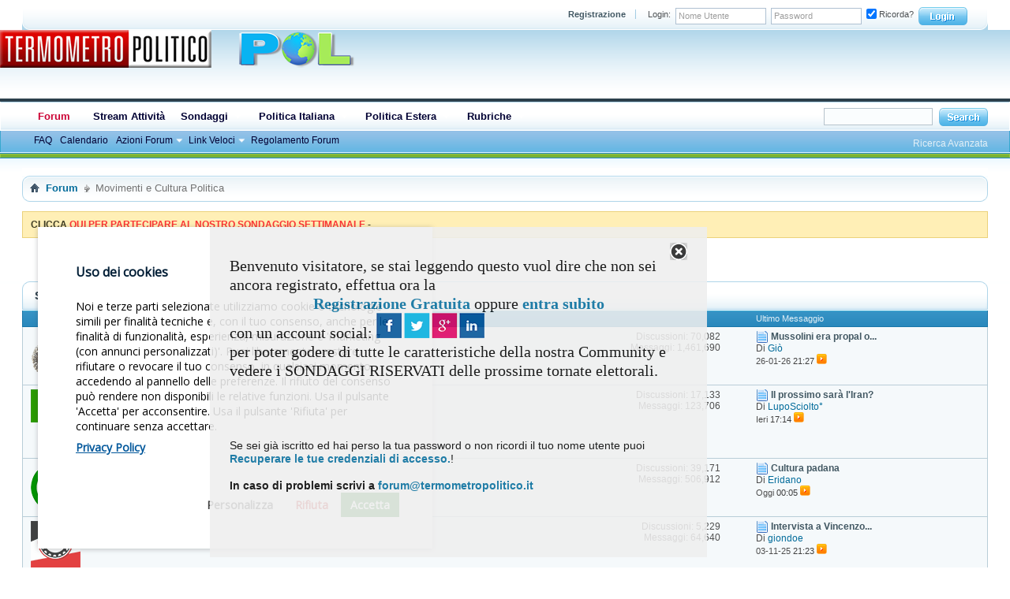

--- FILE ---
content_type: text/html; charset=ISO-8859-1
request_url: https://forum.termometropolitico.it/forum17/?s=8ec4fb1ba482f87224ffbc19ab90a767
body_size: 14981
content:
<!DOCTYPE html PUBLIC "-//W3C//DTD XHTML 1.0 Transitional//EN" "http://www.w3.org/TR/xhtml1/DTD/xhtml1-transitional.dtd">
<html xmlns="https://www.w3.org/1999/xhtml" dir="ltr" lang="it" id="vbulletin_html">
<head>
<base href="https://forum.termometropolitico.it/" /><!--[if IE]></base><![endif]-->
<meta name="viewport" content="width=device-width, initial-scale=1.0">
	<link rel="canonical" href="https://forum.termometropolitico.it/forum17/" />
<link rel="apple-touch-icon" sizes="180x180" href="https://forum.termometropolitico.it/apple-touch-icon.png">
<link rel="icon" type="image/png" sizes="32x32" href="https://forum.termometropolitico.it/favicon-32x32.png">
<link rel="icon" type="image/png" sizes="16x16" href="https://forum.termometropolitico.it/favicon-16x16.png">
<link rel="manifest" href="https://forum.termometropolitico.it/site.webmanifest">
<link rel="mask-icon" href="https://forum.termometropolitico.it/safari-pinned-tab.svg" color="#e60016">
<meta name="msapplication-TileColor" content="#da532c">
<meta name="theme-color" content="#ffffff">

<META http-equiv=Page-Exit content=BlendTrans(Duration=0)>
<META http-equiv=Page-Enter content=BlendTrans(Duration=0)>
<meta http-equiv="Content-Type" content="text/html; charset=ISO-8859-1" />
<meta id="e_vb_meta_bburl" name="vb_meta_bburl" content="https://forum.termometropolitico.it" />

<meta name="generator" content="vBulletin 4.2.5" />
<meta http-equiv="X-UA-Compatible" content="IE=9" />

	<link rel="Shortcut Icon" href="https://forum.termometropolitico.it/favicon.ico" type="image/x-icon" />


		<meta name="keywords" content="Movimenti,Cultura,Politica,Movimenti e Cultura Politica, forum,discussione,politica,politicaonline,societa,cultura,attualita" />
		<meta name="description" content="Movimenti e Cultura Politica -" />








 
<script type="text/javascript">

	if (typeof YAHOO === 'undefined') // Load ALL YUI Local
	{
		document.write('<script type="text/javascript" src="clientscript/yui/yuiloader-dom-event/yuiloader-dom-event.js?v=425"><\/script>');
		document.write('<script type="text/javascript" src="clientscript/yui/connection/connection-min.js?v=425"><\/script>');
		var yuipath = 'clientscript/yui';
		var yuicombopath = '';
		var remoteyui = false;
	}
	else	// Load Rest of YUI remotely (where possible)
	{
		var yuipath = 'clientscript/yui';
		var yuicombopath = '';
		var remoteyui = true;
		if (!yuicombopath)
		{
			document.write('<script type="text/javascript" src="clientscript/yui/connection/connection-min.js?v=425"><\/script>');
		}
	}
	var SESSIONURL = "s=b0e265566064cf2e9bbae95cccd1512d&";
	var SECURITYTOKEN = "guest";
	var IMGDIR_MISC = "images/styles/CreativeCreature/misc";
	var IMGDIR_BUTTON = "images/styles/CreativeCreature/buttons";
	var vb_disable_ajax = parseInt("0", 10);
	var SIMPLEVERSION = "425";
	var BBURL = "https://forum.termometropolitico.it";
	var LOGGEDIN = 0 > 0 ? true : false;
	var THIS_SCRIPT = "forumdisplay";
	var RELPATH = "forumdisplay.php?f=17";
	var PATHS = {
		forum : "",
		cms   : "",
		blog  : ""
	};
	var AJAXBASEURL = "https://forum.termometropolitico.it/";
 
</script>
 
<script type="text/javascript" src="https://forum.termometropolitico.it/clientscript/vbulletin-core.js?v=425"></script>

					
				
					<!-- OneAll.com / Social Login for vBulletin -->
					<script type="text/javascript">
					<!--
						var oal = document.createElement("script"); oal.type = "text/javascript"; oal.async = true;
						oal.src = "//forum-termometropolitico-it.api.oneall.com/socialize/library.js";
						var oas = document.getElementsByTagName("script")[0]; oas.parentNode.insertBefore(oal, oas);
					// -->
					</script>
				
			
		
<script src="https://ajax.googleapis.com/ajax/libs/jquery/1.7.2/jquery.min.js"></script>
<script>
function closeBox(toClose) {
$('.guestwarn').fadeOut();
 
setCookie(toClose, "closed", 2); 

}

function setCookie(cName, value, expiredays) {
var expDate = new Date();expDate.setDate(expDate.getDate()+expiredays);document.cookie=cName + "=" + escape(value) + ";expires=" + expDate.toGMTString();
}
function loadMsg(msgClass) {
msg = document.getElementsByTagName("div");
for (i=0; i<msg.length; i++){
if(msg[i].className == msgClass) {
if(document.cookie.indexOf(msg[i].id) == -1) {
msg[i].style.display = "block";
}}}}
window.onload=function(){loadMsg('msgbox'); }

</script>





	<link rel="stylesheet" type="text/css" href="https://forum.termometropolitico.it/clientscript/vbulletin_css/style00011l/main-rollup.css?d=1738613414" />
        

	<!--[if lt IE 8]>
	<link rel="stylesheet" type="text/css" href="https://forum.termometropolitico.it/clientscript/vbulletin_css/style00011l/popupmenu-ie.css?d=1738613414" />
	<link rel="stylesheet" type="text/css" href="https://forum.termometropolitico.it/clientscript/vbulletin_css/style00011l/vbulletin-ie.css?d=1738613414" />
	<link rel="stylesheet" type="text/css" href="https://forum.termometropolitico.it/clientscript/vbulletin_css/style00011l/vbulletin-chrome-ie.css?d=1738613414" />
	<link rel="stylesheet" type="text/css" href="https://forum.termometropolitico.it/clientscript/vbulletin_css/style00011l/vbulletin-formcontrols-ie.css?d=1738613414" />
	<link rel="stylesheet" type="text/css" href="https://forum.termometropolitico.it/clientscript/vbulletin_css/style00011l/editor-ie.css?d=1738613414" />
	<![endif]-->

<!-- OneAll.com / Social Login for vBulletin -->
<link href="https://forum.termometropolitico.it/oneallsociallogin/include/assets/css/frontend.css" rel="stylesheet" type="text/css" /><style>
div.guestwarn {
   background: #eeeeee;
   color: black;
   max-width:580px;
   min-height:280px;
   position:fixed;
   right: 30%;
   top: 40%;
   padding: 20px 25px;
   font-size:14px;
   -moz-border-radius: 8px;
   -webkit-border-radius: 8px;
   filter:alpha(opacity=88); 
   -moz-opacity:.88;
   opacity:.88;
   -moz-box-shadow:5px 5px 5px #191919;
   -webkit-box-shadow:5px 5px 5px #191919;
   box-shadow:5px 5px 5px #191919;
   }

#message-1 {
   position: fixed;
   z-index: 100000;
   }

.close {
   float: right;
   background: transparent url(/images/guest-message-box/x.png);
   width: 22px;
   height: 22px;
}

</style>
<!-- Global site tag (gtag.js) --> 
<script async src="https://www.googletagmanager.com/gtag/js?id=G-RX6F1WNXR1"></script>

<script>
  window.dataLayer = window.dataLayer || [];
  function gtag(){dataLayer.push(arguments);}
  gtag('js', new Date());

  gtag('config', 'G-RX6F1WNXR1');
</script>
<link href="https://forum.termometropolitico.it/gdpr/cookiesconsent.css" rel="stylesheet">




<script type="application/ld+json">
{
	"@context": "http://schema.org",
	"@type": "WebSite",
	"url": "https://forum.termometropolitico.it",
	"potentialAction": {
		"@type": "SearchAction",
		"target": "https://forum.termometropolitico.it/search.php?do=process&query={search_term_string}",
		"query-input": "required name=search_term_string"
	}
}
</script>
        <link href="https://forum.termometropolitico.it/mobiquo/smartbanner/manifest.json" rel="manifest">
        
        <meta name="apple-itunes-app" content="app-id=307880732, affiliate-data=at=10lR7C, app-argument=tapatalk://forum.termometropolitico.it?location=forum&amp;page=1&amp;perpage=50&amp;fid=17" />
        
	<title>Movimenti e Cultura Politica</title>
	
	<script type="text/javascript" src="clientscript/vbulletin_read_marker.js?v=425"></script>
	
	
		<link rel="stylesheet" type="text/css" href="https://forum.termometropolitico.it/clientscript/vbulletin_css/style00011l/forumdisplay-rollup.css?d=1738613414" />
	

	<!--[if lt IE 8]>
	<script type="text/javascript" src="clientscript/vbulletin-threadlist-ie.js?v=425"></script>
		<link rel="stylesheet" type="text/css" href="https://forum.termometropolitico.it/clientscript/vbulletin_css/style00011l/toolsmenu-ie.css?d=1738613414" />
	<link rel="stylesheet" type="text/css" href="https://forum.termometropolitico.it/clientscript/vbulletin_css/style00011l/forumbits-ie.css?d=1738613414" />
	<link rel="stylesheet" type="text/css" href="https://forum.termometropolitico.it/clientscript/vbulletin_css/style00011l/forumdisplay-ie.css?d=1738613414" />
	<link rel="stylesheet" type="text/css" href="https://forum.termometropolitico.it/clientscript/vbulletin_css/style00011l/threadlist-ie.css?d=1738613414" />
	<link rel="stylesheet" type="text/css" href="https://forum.termometropolitico.it/clientscript/vbulletin_css/style00011l/options-ie.css?d=1738613414" />
	<![endif]-->
	<link rel="stylesheet" type="text/css" href="https://forum.termometropolitico.it/clientscript/vbulletin_css/style00011l/additional.css?d=1738613414" />


</head>

<body>



<script src="https://forum.termometropolitico.it/client.min.js"></script>
<!--

<script>
function getCookieValue(a) {
    var b = document.cookie.match('(^|;)\\s*' + a + '\\s*=\\s*([^;]+)');
    return b ? b.pop() : '';
}
 var tmp = getCookieValue("IDstackTP");
  if (tmp > "") {

 var client = new ClientJS();  
 var fingerprint = client.getFingerprint();  
 var username = tmp;
var det = '';
det = det +'|' + client.getBrowser() + ' '+ client.getBrowserVersion() + ' ' + client.getEngine() + client.getEngineVersion();
det = det +'|' + client.getOS() +' '+ client.getOSVersion();

det = det +'|' + client.getDevice()+' '+client.getDeviceType();+' '+ client.getDeviceVendor();;
det = det +'|' + client.getCPU();

det = det +'| mobile ' +client.isMobile();
det = det +'| major ' +client.isMobileMajor();
det = det +'| Android ' +client.isMobileAndroid();
det = det +'| Opera ' +client.isMobileOpera();
det = det +'| Windows ' +client.isMobileWindows();
det = det +'| Blackberry ' +client.isMobileBlackBerry();

det = det +'| mobIOS ' +client.isMobileIOS();
det = det +'| Iphone ' +client.isIphone();
det = det +'| Ipad ' +client.isIpad();
det = det +'| Ipod ' +client.isIpod();

det = det +'| mobile ' +client.getScreenPrint();
det = det +'|' +client.getColorDepth();
det = det +'| mobile ' +client.getPlugins();


det = det +'| mobile ' +client.getMimeTypes();
var fontjs='';
fontjs= client.getFonts();

det = det +'| cookie '+ client.isCookie();

det = det +'| TZ '+ client.getTimeZone();

det = det +'| lang '+ client.getLanguage();
det = det +'| syslang '+ client.getSystemLanguage();
 var url ='https://forum.termometropolitico.it/scratest/eletool/devtrack.php?fp='+fingerprint+'&username='+username+'&prov=slogged+'&det='+det+'&fontjs='+fontjs;; 
 var request = new XMLHttpRequest();

    // Instantiating the request object
    request.open("GET", url);
   request.send();
  }
</script>



-->
      <script src="gdpr/modules/cc-gtm.js"></script>
      <script src="gdpr/cookiesconsent.js"></script>
      <script src="gdpr/forumgdpr.js"></script>
<!-- header start -->

<script>
var blockad = "--";
</script>

<!-- sticky footer ## -->

<!-- end sticky footer -->


	<div id="pageWrapper">
		<div id="topBar"><div class="topWrap">
			<div class="topBarBox">
				<div class="topBarLeft"><div class="topBarRight">
 
	<div class="topWelcome">


	</div>
 
	<div class="memberBox">
	
				
		<div class="loginLeft">

		<!-- login form -->
            <script type="text/javascript" src="clientscript/vbulletin_md5.js?v=425"></script>
            <form id="navbar_loginform" action="https://forum.termometropolitico.it/login.php?s=b0e265566064cf2e9bbae95cccd1512d&amp;do=login" method="post" onsubmit="md5hash(vb_login_password, vb_login_md5password, vb_login_md5password_utf, 1)">
		<ul>
		
			<li><a href="https://forum.termometropolitico.it/register.php?s=b0e265566064cf2e9bbae95cccd1512d" rel="nofollow" class="notreg">Registrazione</a></li>
		
			<li ><span class="loginTxt">Login:</span></li>
			<li class="inputPad"><div class="loginBoxInput"><input type="text" class="loginInput" name="vb_login_username" id="navbar_username" size="10" accesskey="u" tabindex="101" value="Nome Utente" /></div></li>
			<li class="inputPad"><div class="loginBoxInput"><input type="password" class="loginInput" tabindex="102" name="vb_login_password" id="navbar_password" size="10" /><input type="text" class="loginInput" tabindex="102" name="vb_login_password_hint" id="navbar_password_hint" size="10" value="Password" style="display:none;" /></div></li>
			<li class="rememberMe"><label for="cb_cookieuser_navbar"><input type="checkbox" name="cookieuser" value="1" id="cb_cookieuser_navbar" class="cb_cookieuser_navbar" accesskey="c" tabindex="103" checked="checked" /> Ricorda?</label></li>
			<li class="inputSubmit"><input type="image" src="images/styles/CreativeCreature/style/loginButton.gif" tabindex="104" value="Accedi" title="Inserisci il tuo nome utente e la tua password nelle caselle fornite per accedere, o clicca il pulsante 'registrazione' per crearti un profilo." accesskey="s" /></li>
		</ul>

		<input type="hidden" name="s" value="b0e265566064cf2e9bbae95cccd1512d" />
		<input type="hidden" name="securitytoken" value="guest" />
		<input type="hidden" name="do" value="login" />
		<input type="hidden" name="vb_login_md5password" />
		<input type="hidden" name="vb_login_md5password_utf" />
		</form>
			<script type="text/javascript">
			YAHOO.util.Dom.setStyle('navbar_password_hint', "display", "inline");
			YAHOO.util.Dom.setStyle('navbar_password', "display", "none");
			vB_XHTML_Ready.subscribe(function()
			{
			//
				YAHOO.util.Event.on('navbar_username', "focus", navbar_username_focus);
				YAHOO.util.Event.on('navbar_username', "blur", navbar_username_blur);
				YAHOO.util.Event.on('navbar_password_hint', "focus", navbar_password_hint);
				YAHOO.util.Event.on('navbar_password', "blur", navbar_password);
			});
			
			function navbar_username_focus(e)
			{
			//
				var textbox = YAHOO.util.Event.getTarget(e);
				if (textbox.value == 'Nome Utente')
				{
				//
					textbox.value='';
					textbox.style.color='#000000';
				}
			}

			function navbar_username_blur(e)
			{
			//
				var textbox = YAHOO.util.Event.getTarget(e);
				if (textbox.value == '')
				{
				//
					textbox.value='Nome Utente';
					textbox.style.color='#777777';
				}
			}
			function navbar_password_hint(e)
			{
			//
				var textbox = YAHOO.util.Event.getTarget(e);
				
				YAHOO.util.Dom.setStyle('navbar_password_hint', "display", "none");
				YAHOO.util.Dom.setStyle('navbar_password', "display", "inline");
				YAHOO.util.Dom.get('navbar_password').focus();
			}

			function navbar_password(e)
			{
			//
				var textbox = YAHOO.util.Event.getTarget(e);
				
				if (textbox.value == '')
				{
					YAHOO.util.Dom.setStyle('navbar_password_hint', "display", "inline");
					YAHOO.util.Dom.setStyle('navbar_password', "display", "none");
				}
			}	

			</script>
		<!-- / login form -->
			</div>
	
	</div>	
				</div></div>
			</div>			
</div></div>
<div class="above_body"> <!-- closing tag is in template navbar -->

<div id="header" class="floatcontainer doc_header">
<!--

<div class="skinWrap">
<div class="headerLeft">
<div class="headerRight">
-->
<!-- banner logo -->

<!--
<div id="div-gpt-ad-ForumTermometroPolitico_DSK_HM-970x90" style="float: left;margin: 0px 10px 0px 10px;z-index: 99;">
</div>
-->

<!-- fine banner logo -->


<a rel="nofollow" name="top" href="https://www.termometropolitico.it/" id="logo"><img src="https://forum.termometropolitico.it/images/styles/CreativeCreature/style/footerLogo.png" title="Termometro Politico - Forum" /></a>



<!-- Top Top Forum start -->
<!--	 -->
<!-- Social -->

<!--	</div></div>   </div>-->
</div><div id="message-1" class="msgbox" style="display:none">
<div class="guestwarn">

<a href="https://forum.termometropolitico.it/forum17/?#" class="close" onclick="closeBox('message-1'); return false;" title="Close this warn"></a>
<br>
<div style="font-family:Verdana; font-size:20px">Benvenuto visitatore, se stai leggendo questo vuol dire che non sei ancora registrato, effettua ora la<br> <center><a href="https://forum.termometropolitico.it/register.php"><b>Registrazione Gratuita </b></a> oppure <a href="https://forum.termometropolitico.it/register.php"><b>entra subito</b></a></center> con un account social: <a href="https://forum.termometropolitico.it/register.php"> <img src="https://forum.termometropolitico.it/images/socialicons.png"></a><br>per poter godere di tutte le caratteristiche della nostra Community e vedere i SONDAGGI RISERVATI delle prossime tornate elettorali.<br><br></div>
<br>
<br/><br/>
Se sei già iscritto ed hai perso la tua password o non ricordi il tuo nome utente puoi <a rel="nofollow" href="https://forum.termometropolitico.it/login.php?do=lostpw"><b>Recuperare le tue credenziali di accesso.</b></a>!<br /><br />
<b>In caso di problemi scrivi a <a rel="nofollow" href="mailto:forum@termometropolitico.it">forum@termometropolitico.it</a></b>
<iframe src="//www.facebook.com/plugins/like.php?href=https%3A%2F%2Fwww.facebook.com%2Ftermometropolitico&amp;send=false&amp;layout=standard&amp;width=210&amp;show_faces=false&amp;action=recommend&amp;colorscheme=dark&amp;font=tahoma&amp;height=45" scrolling="no" frameborder="0" style="border:none; overflow:hidden; width:210px; height:45px;" allowTransparency="true"></iframe>
<br /><br />
</div>
</div>

<div id="navbar" class="navbar">
<div class="navbarLeft"><div class="navbarRight"><div class="navWrap">
	<ul id="navtabs" class="navtabs floatcontainer">
		
		
	
		<li class="selected" id="vbtab_forum">
			<a class="navtab" href="https://forum.termometropolitico.it/?s=b0e265566064cf2e9bbae95cccd1512d">Forum</a>
		</li>
		
		
			<ul class="floatcontainer">
				
					
						
					
				
					
						
							<li id="vbflink_faq"><a href="https://forum.termometropolitico.it/faq.php?s=b0e265566064cf2e9bbae95cccd1512d">FAQ</a></li>
						
					
				
					
						
							<li id="vbflink_calendar"><a href="https://forum.termometropolitico.it/calendar.php?s=b0e265566064cf2e9bbae95cccd1512d">Calendario</a></li>
						
					
				
					
						<li class="popupmenu" id="vbmenu_actions">
							<a href="javascript://" class="popupctrl">Azioni Forum</a>
							<ul class="popupbody popuphover">
								
									<li id="vbalink_mfr"><a rel="nofollow" href="https://forum.termometropolitico.it/forumdisplay.php?do=markread&amp;markreadhash=guest&amp;s=b0e265566064cf2e9bbae95cccd1512d">Segna Forum Come Letti</a></li>
								
							</ul>
						</li>
					
				
					
						<li class="popupmenu" id="vbmenu_qlinks">
							<a href="javascript://" class="popupctrl">Link Veloci</a>
							<ul class="popupbody popuphover">
								
									<li id="vbqlink_leaders"><a href="https://forum.termometropolitico.it/showgroups.php?s=b0e265566064cf2e9bbae95cccd1512d">Visualizza Leader Sito</a></li>
								
									<li id="link_odez_777"><a rel="nofollow" href="https://forum.termometropolitico.it/usertag.php?do=statistics&amp;s=b0e265566064cf2e9bbae95cccd1512d">User Tagging Statistics</a></li>
								
							</ul>
						</li>
					
				
					
						
							<li id="vsafrules_link"><a href="https://forum.termometropolitico.it/misc.php?=vsarules&amp;s=b0e265566064cf2e9bbae95cccd1512ddo=vsarules">Regolamento Forum</a></li>
						
					
				
			</ul>
		

	
		<li  id="tab_mtex_104">
			<a class="navtab" href="https://forum.termometropolitico.it/activity.php">Stream Attività</a>
		</li>
		
		

	
		<li class="popupmenu navtab" id="tab_otkw_711">
			<a href="javascript://" class="popupctrl navtab">Sondaggi
				<img src="https://forum.termometropolitico.it/images/styles/CreativeCreature/misc/arrow.png" />
			</a>
			<ul class="popupbody popuphover">
				
					<li id="link_otkw_167"><a rel="nofollow" target="_blank" href="http://www.termometropolitico.it/sondaggi">Sondaggi Politici</a></li>
				
					<li id="link_otkw_879"><a rel="nofollow" target="_blank" href="http://www.termometropolitico.it/category/sondaggi/analisi-sondaggi-elettorali">Sondaggi Elettorali</a></li>
				
					<li id="link_otkw_998"><a rel="nofollow" target="_blank" href="http://www.termometropolitico.it/category/dati-sondaggi">Media Sondaggi</a></li>
				
					<li id="link_otkw_163"><a rel="nofollow" target="_blank" href="http://www.termometropolitico.it/category/sondaggi/i-nostri-sondaggi">I Sondaggi del Termometro</a></li>
				
					<li id="link_otkw_745"><a rel="nofollow" target="_blank" href="http://www.termometropolitico.it/category/analisi-elettorali">Analisi Elettorali</a></li>
				
					<li id="link_otkw_272"><a rel="nofollow" target="_blank" href="http://www.termometropolitico.it/category/elezioni">Elezioni</a></li>
				
			</ul>
		</li>
		
		

	
		<li class="popupmenu navtab" id="tab_otk3_517">
			<a href="javascript://" class="popupctrl navtab">Politica Italiana
				<img src="https://forum.termometropolitico.it/images/styles/CreativeCreature/misc/arrow.png" />
			</a>
			<ul class="popupbody popuphover">
				
					<li id="link_otk3_147"><a rel="nofollow" target="_blank" href="http://www.termometropolitico.it/category/politica-italia">Politica Nazionale</a></li>
				
					<li id="link_otk3_369"><a rel="nofollow" target="_blank" href="http://www.termometropolitico.it/category/analisi-politica">Analisi Politica</a></li>
				
					<li id="link_otk3_628"><a rel="nofollow" target="_blank" href="http://www.termometropolitico.it/category/comunicazione">Comunicazione Politica</a></li>
				
					<li id="link_otk3_717"><a rel="nofollow" target="_blank" href="http://www.termometropolitico.it/category/fact-checking-2">Fact Checking</a></li>
				
					<li id="link_otk3_696"><a rel="nofollow" target="_blank" href="http://www.termometropolitico.it/category/le-nostre-dirette">Le Nostre Dirette</a></li>
				
					<li id="link_otk3_407"><a rel="nofollow" target="_blank" href="http://www.termometropolitico.it/category/rassegna-stampa">Rassegna Stampa</a></li>
				
					<li id="link_otk3_355"><a rel="nofollow" target="_blank" href="http://www.termometropolitico.it/category/rubrica-settimanale-di-politica-interna">La Settimana Politica</a></li>
				
			</ul>
		</li>
		
		

	
		<li class="popupmenu navtab" id="tab_otk4_233">
			<a href="javascript://" class="popupctrl navtab">Politica Estera
				<img src="https://forum.termometropolitico.it/images/styles/CreativeCreature/misc/arrow.png" />
			</a>
			<ul class="popupbody popuphover">
				
					<li id="link_otk4_677"><a rel="nofollow" target="_blank" href="http://www.termometropolitico.it/category/estero">Estero</a></li>
				
					<li id="link_otk4_676"><a rel="nofollow" target="_blank" href="http://www.termometropolitico.it/category/estero/balcani-e-turchia">Balcani e Turchia</a></li>
				
					<li id="link_otk4_588"><a rel="nofollow" target="_blank" href="http://www.termometropolitico.it/category/estero/comunita-europea">Comunità Europea</a></li>
				
					<li id="link_otk4_687"><a rel="nofollow" target="_blank" href="http://www.termometropolitico.it/category/estero/est-europa">Est Europa</a></li>
				
					<li id="link_otk4_821"><a rel="nofollow" target="_blank" href="http://www.termometropolitico.it/category/estero/nord-europa">NordLand</a></li>
				
					<li id="link_otk4_911"><a rel="nofollow" target="_blank" href="http://www.termometropolitico.it/category/estero/resto-del-mondo">Resto Del Mondo</a></li>
				
					<li id="link_otk4_610"><a rel="nofollow" target="_blank" href="http://www.termometropolitico.it/category/rassegna-stampa-estera">Rassegna Stampa Estera</a></li>
				
			</ul>
		</li>
		
		

	
		<li class="popupmenu navtab" id="tab_otk4_642">
			<a href="javascript://" class="popupctrl navtab">Rubriche
				<img src="https://forum.termometropolitico.it/images/styles/CreativeCreature/misc/arrow.png" />
			</a>
			<ul class="popupbody popuphover">
				
					<li id="link_otk4_499"><a rel="nofollow" target="_blank" href="http://www.termometropolitico.it/category/rubriche">Tutte le Rubriche</a></li>
				
					<li id="link_otk4_952"><a rel="nofollow" target="_blank" href="http://www.termometropolitico.it/category/rubriche/cinema-2">Cinema</a></li>
				
					<li id="link_otk4_664"><a rel="nofollow" target="_blank" href="http://www.termometropolitico.it/category/rubriche/cultura-2">Cultura</a></li>
				
					<li id="link_otk4_427"><a rel="nofollow" target="_blank" href="http://www.termometropolitico.it/category/rubriche/societa-2">Società</a></li>
				
			</ul>
		</li>
		
		

		
	</ul>

	
	<div id="searchBox" class="searchBox">
		<form action="https://forum.termometropolitico.it/search.php?s=b0e265566064cf2e9bbae95cccd1512d&amp;do=process" method="post">
			
			<input type="hidden" name="securitytoken" value="guest" />
			<input type="hidden" name="do" value="process" />
            <input name="titleonly" value="1" type="hidden" />
			<span class="searchBox_container"><input type="text" value="" class="textbox" name="query" tabindex="99"/></span>
			<span class="searchBox_button"><input type="image" src="images/styles/CreativeCreature/style/searchButton.gif" name="submit" onclick="document.getElementById('navbar_search').submit;" tabindex="100"/></span>
		</form>
		<ul class="searchBox_advanced_search">
			<li><a href="https://forum.termometropolitico.it/search.php?s=b0e265566064cf2e9bbae95cccd1512d" accesskey="4">Ricerca Avanzata</a></li>
		</ul>
	</div>
	
</div></div>
</div></div>
</div><!-- closing div for above_body -->

<!-- Custom Content Wrap -->
		<div id="contentMain"><div class="skinWrap">
			<div id="contentBox">
				<div class="contentBoxLeft"><div class="contentBoxRight">
<!-- Custom Content Wrap End -->

<div class="body_wrapper">
<div id="breadcrumb" class="breadcrumb">
<div class="bcLeft"><div class="bcRight">
	<ul class="floatcontainer">
		<li class="navbithome"><a href="https://forum.termometropolitico.it/index.php?s=b0e265566064cf2e9bbae95cccd1512d" accesskey="1"><img src="https://forum.termometropolitico.it/images/styles/CreativeCreature/misc/navbit-home.png" alt="Home" /></a></li>

		
	<li class="navbit" itemprop="itemListElement" itemscope itemtype="https://schema.org/ListItem">
		<a href="https://forum.termometropolitico.it/?s=b0e265566064cf2e9bbae95cccd1512d" itemprop="item">
			<span itemprop="name">Forum</span>
		</a>
		
	</li>

		
	<li class="navbit lastnavbit" itemprop="itemListElement" itemscope itemtype="https://schema.org/ListItem">
		<span itemprop="name">Movimenti e Cultura Politica</span>
		<meta itemprop="position" content="{$position}" />
	</li>

	</ul>
	<hr />
</div></div>
</div>
<center><div id='prj_728x90_atf' ></div></center>








			






	<form action="https://forum.termometropolitico.it/profile.php?do=dismissnotice" method="post" id="notices" class="notices">
		<input type="hidden" name="do" value="dismissnotice" />
		<input type="hidden" name="s" value="s=b0e265566064cf2e9bbae95cccd1512d&amp;" />
		<input type="hidden" name="securitytoken" value="guest" />
		<input type="hidden" id="dismiss_notice_hidden" name="dismiss_noticeid" value="" />
		<input type="hidden" name="url" value="" />
		<ol>
			<li class="restore" id="navbar_notice_16">
	
	<strong>CLICCA </strong><a rel="nofollow" href="https://www.termometropolitico.it/sondaggio-politiche"><font color='#fb3535'><strong>QUI PER PARTECIPARE AL NOSTRO SONDAGGIO SETTIMANALE</strong></FONT></a><strong> - </strong></FONT></a>
</li>
		</ol>
	</form>





<div id="above_threadlist" class="above_threadlist">

	
</div>
<!--
<div id="pagetitle" class="pagetitle">
	<h1>Forum: <span class="forumtitle">Movimenti e Cultura Politica</span></h1>
	
</div>
-->


<div id="forumbits" class="forumbits">

<div class="tcatBar">
	<div class="tcatLeft"><div class="tcatRight foruminfo L1 collapse"><div class="tcatWrap">
		<h2>
			Sotto-Forum: <span class="forumtitle">Movimenti e Cultura Politica</span>
		</h2>
	</div></div></div>
</div>
<!-- End Forum tcat Heading ForumThemes -->
<!-- Start Forum thead Heading ForumThemes -->
<div class="forumbitBody">
<div class="thead_bar">
	<div class="theadrow table">
		<div class="foruminfo td">
			<div class="forumdata">
				<div class="datacontainer">
				Titolo
				</div>
			</div>
		</div>
		<div class="forumactionlinks td">
			&nbsp;
		</div>
		<div class="forumstats td" align="center">
			&nbsp;
		</div>
		<div class="forumlastpost td">
			Ultimo Messaggio
		</div>

	</div>
</div>
<!-- endForum thead Heading ForumThemes  -->
	<ol>
		<li id="forum26" class="forumbit_post old L1">

<div class="forumbit_post L2">
	<div class="forumrow">
		<div class="foruminfo">
			<img src="https://forum.termometropolitico.it/images/styles/CreativeCreature/statusicon/dr_forum_old-48.png" class="forumicon" id="forum_statusicon_26" alt="" />
			<div class="forumdata">
				<div class="datacontainer">
					<div class="titleline">
						<h2 class="forumtitle"><a href="https://forum.termometropolitico.it/forum26/?s=b0e265566064cf2e9bbae95cccd1512d">Destra Radicale</a></h2>
						
					</div>
					
					
					
				</div>
			</div>
		</div>
		
			<h4 class="nocss_label">Azioni Forum:</h4>
			<ul class="forumactionlinks td">
			
				
				
			
			</ul>
			<h4 class="nocss_label">Statistiche del Forum:</h4>
			<ul class="forumstats_2 td">
				<li>Discussioni: 70,082</li>
				<li>Messaggi: 1,461,690</li>
			</ul>
			<div class="forumlastpost td">
				<h4 class="lastpostlabel">Ultimo Messaggio:</h4>
				<div>
					
	<p class="lastposttitle">
	<img src="https://forum.termometropolitico.it/images/icons/icon1.png" class="postimg" alt="" border="0" />
	
	<a href="https://forum.termometropolitico.it/877951-mussolini-propal-filosionista-new-post.html?s=b0e265566064cf2e9bbae95cccd1512d" class="threadtitle" title="Vai al primo messaggio non letto nella discussione 'Mussolini era propal o filosionista?'">Mussolini era propal o...</a>
	</p>
	<div class="lastpostby">
	
		Di <div class="popupmenu memberaction">
	<a class="username offline popupctrl" href="https://forum.termometropolitico.it/members/99.html?s=b0e265566064cf2e9bbae95cccd1512d" title="Giò è offline"><strong>Giò</strong></a>
	<ul class="popupbody popuphover memberaction_body">
		<li class="left">
			<a href="https://forum.termometropolitico.it/members/99.html?s=b0e265566064cf2e9bbae95cccd1512d" class="siteicon_profile">
				Visualizza Profilo
			</a>
		</li>
		
		<li class="right">
			<a href="https://forum.termometropolitico.it/search.php?do=finduser&amp;userid=99&amp;contenttype=vBForum_Post&amp;showposts=1&amp;s=b0e265566064cf2e9bbae95cccd1512d" class="siteicon_forum" rel="nofollow">
				Visualizza Messaggi Forum
			</a>
		</li>
		
		
		
		
		
		
		
		

		

		
		
	</ul>
</div>
	
	</div>
	<p class="lastpostdate">26-01-26 <span class="time">21:27</span>
	<a href="https://forum.termometropolitico.it/877951-mussolini-propal-filosionista-post22370616.html?s=b0e265566064cf2e9bbae95cccd1512d#post22370616"><img src="https://forum.termometropolitico.it/images/styles/CreativeCreature/buttons/lastpost-right.png" alt="Vai all'ultimo messaggio" /></a></p>

				</div>
			</div>
		
	</div>
	
</div>
</li><li id="forum443" class="forumbit_post old L1">

<div class="forumbit_post L2">
	<div class="forumrow">
		<div class="foruminfo">
			<img src="https://forum.termometropolitico.it/images/styles/CreativeCreature/statusicon/antic_forum_old-48.png" class="forumicon" id="forum_statusicon_443" alt="" />
			<div class="forumdata">
				<div class="datacontainer">
					<div class="titleline">
						<h2 class="forumtitle"><a href="https://forum.termometropolitico.it/forum443/?s=b0e265566064cf2e9bbae95cccd1512d">Anticapitalismo, Sovranità, Socialismo</a></h2>
						
					</div>
					
					
					
						<div class="subforums">
	<h4 class="subforumlistlabel">Sotto-Forum:</h4>
	<ol class="subforumlist commalist">
		
			<li class="subforum">
				
					<img class="inlineimg" src="https://forum.termometropolitico.it/images/styles/CreativeCreature/statusicon/comunit_subforum_old-48.png" alt="" border="0" id="forum_statusicon_134" /> 
				
				<a href="https://forum.termometropolitico.it/forum134/?s=b0e265566064cf2e9bbae95cccd1512d">Comunismo e Comunità</a>
			</li>
		
	</ol>
</div>

					
				</div>
			</div>
		</div>
		
			<h4 class="nocss_label">Azioni Forum:</h4>
			<ul class="forumactionlinks td">
			
				
				
			
			</ul>
			<h4 class="nocss_label">Statistiche del Forum:</h4>
			<ul class="forumstats_2 td">
				<li>Discussioni: 17,133</li>
				<li>Messaggi: 123,706</li>
			</ul>
			<div class="forumlastpost td">
				<h4 class="lastpostlabel">Ultimo Messaggio:</h4>
				<div>
					
	<p class="lastposttitle">
	<img src="https://forum.termometropolitico.it/images/icons/icon1.png" class="postimg" alt="" border="0" />
	
	<a href="https://forum.termometropolitico.it/877624-prossimo-liran-new-post.html?s=b0e265566064cf2e9bbae95cccd1512d" class="threadtitle" title="Vai al primo messaggio non letto nella discussione 'Il prossimo sarà l'Iran?'">Il prossimo sarà l'Iran?</a>
	</p>
	<div class="lastpostby">
	
		Di <div class="popupmenu memberaction">
	<a class="username offline popupctrl" href="https://forum.termometropolitico.it/members/42003.html?s=b0e265566064cf2e9bbae95cccd1512d" title="LupoSciolto° è offline"><strong>LupoSciolto°</strong></a>
	<ul class="popupbody popuphover memberaction_body">
		<li class="left">
			<a href="https://forum.termometropolitico.it/members/42003.html?s=b0e265566064cf2e9bbae95cccd1512d" class="siteicon_profile">
				Visualizza Profilo
			</a>
		</li>
		
		<li class="right">
			<a href="https://forum.termometropolitico.it/search.php?do=finduser&amp;userid=42003&amp;contenttype=vBForum_Post&amp;showposts=1&amp;s=b0e265566064cf2e9bbae95cccd1512d" class="siteicon_forum" rel="nofollow">
				Visualizza Messaggi Forum
			</a>
		</li>
		
		
		
		
		
		
		
		

		

		
		
	</ul>
</div>
	
	</div>
	<p class="lastpostdate">Ieri <span class="time">17:14</span>
	<a href="https://forum.termometropolitico.it/877624-prossimo-liran-post22372918.html?s=b0e265566064cf2e9bbae95cccd1512d#post22372918"><img src="https://forum.termometropolitico.it/images/styles/CreativeCreature/buttons/lastpost-right.png" alt="Vai all'ultimo messaggio" /></a></p>

				</div>
			</div>
		
	</div>
	
</div>
</li><li id="forum21" class="forumbit_post old L1">

<div class="forumbit_post L2">
	<div class="forumrow">
		<div class="foruminfo">
			<img src="https://forum.termometropolitico.it/images/styles/CreativeCreature/statusicon/ln_forum_old-48.png" class="forumicon" id="forum_statusicon_21" alt="" />
			<div class="forumdata">
				<div class="datacontainer">
					<div class="titleline">
						<h2 class="forumtitle"><a href="https://forum.termometropolitico.it/forum21/?s=b0e265566064cf2e9bbae95cccd1512d">Padania!</a></h2>
						
					</div>
					<p class="forumdescription">Libertà, indipendenza e autonomia dei Popoli Padani</p>
					
					
						<div class="subforums">
	<h4 class="subforumlistlabel">Sotto-Forum:</h4>
	<ol class="subforumlist commalist">
		
			<li class="subforum">
				
					<img class="inlineimg" src="https://forum.termometropolitico.it/images/styles/CreativeCreature/statusicon/subforum_old-48.png" alt="" border="0" id="forum_statusicon_250" /> 
				
				<a href="https://forum.termometropolitico.it/forum250/?s=b0e265566064cf2e9bbae95cccd1512d">Etnonazionalismo</a>
			</li>
		
	</ol>
</div>

					
				</div>
			</div>
		</div>
		
			<h4 class="nocss_label">Azioni Forum:</h4>
			<ul class="forumactionlinks td">
			
				
				
			
			</ul>
			<h4 class="nocss_label">Statistiche del Forum:</h4>
			<ul class="forumstats_2 td">
				<li>Discussioni: 39,171</li>
				<li>Messaggi: 506,912</li>
			</ul>
			<div class="forumlastpost td">
				<h4 class="lastpostlabel">Ultimo Messaggio:</h4>
				<div>
					
	<p class="lastposttitle">
	<img src="https://forum.termometropolitico.it/images/icons/icon1.png" class="postimg" alt="" border="0" />
	
	<a href="https://forum.termometropolitico.it/201759-cultura-padana-new-post.html?s=b0e265566064cf2e9bbae95cccd1512d" class="threadtitle" title="Vai al primo messaggio non letto nella discussione 'Cultura padana'">Cultura padana</a>
	</p>
	<div class="lastpostby">
	
		Di <div class="popupmenu memberaction">
	<a class="username offline popupctrl" href="https://forum.termometropolitico.it/members/343.html?s=b0e265566064cf2e9bbae95cccd1512d" title="Eridano è offline"><strong>Eridano</strong></a>
	<ul class="popupbody popuphover memberaction_body">
		<li class="left">
			<a href="https://forum.termometropolitico.it/members/343.html?s=b0e265566064cf2e9bbae95cccd1512d" class="siteicon_profile">
				Visualizza Profilo
			</a>
		</li>
		
		<li class="right">
			<a href="https://forum.termometropolitico.it/search.php?do=finduser&amp;userid=343&amp;contenttype=vBForum_Post&amp;showposts=1&amp;s=b0e265566064cf2e9bbae95cccd1512d" class="siteicon_forum" rel="nofollow">
				Visualizza Messaggi Forum
			</a>
		</li>
		
		
		
		
		
		
		
		

		

		
		
	</ul>
</div>
	
	</div>
	<p class="lastpostdate">Oggi <span class="time">00:05</span>
	<a href="https://forum.termometropolitico.it/201759-cultura-padana-post22373479.html?s=b0e265566064cf2e9bbae95cccd1512d#post22373479"><img src="https://forum.termometropolitico.it/images/styles/CreativeCreature/buttons/lastpost-right.png" alt="Vai all'ultimo messaggio" /></a></p>

				</div>
			</div>
		
	</div>
	
</div>
</li><li id="forum181" class="forumbit_post old L1">

<div class="forumbit_post L2">
	<div class="forumrow">
		<div class="foruminfo">
			<img src="https://forum.termometropolitico.it/images/styles/CreativeCreature/statusicon/socnaz_forum_old-48.png" class="forumicon" id="forum_statusicon_181" alt="" />
			<div class="forumdata">
				<div class="datacontainer">
					<div class="titleline">
						<h2 class="forumtitle"><a href="https://forum.termometropolitico.it/forum181/?s=b0e265566064cf2e9bbae95cccd1512d">Socialismo Nazionale</a></h2>
						
					</div>
					
					
					
				</div>
			</div>
		</div>
		
			<h4 class="nocss_label">Azioni Forum:</h4>
			<ul class="forumactionlinks td">
			
				
				
			
			</ul>
			<h4 class="nocss_label">Statistiche del Forum:</h4>
			<ul class="forumstats_2 td">
				<li>Discussioni: 5,229</li>
				<li>Messaggi: 64,640</li>
			</ul>
			<div class="forumlastpost td">
				<h4 class="lastpostlabel">Ultimo Messaggio:</h4>
				<div>
					
	<p class="lastposttitle">
	<img src="https://forum.termometropolitico.it/images/icons/icon1.png" class="postimg" alt="" border="0" />
	
	<a href="https://forum.termometropolitico.it/719590-intervista-vincenzo-vinciguerra-new-post.html?s=b0e265566064cf2e9bbae95cccd1512d" class="threadtitle" title="Vai al primo messaggio non letto nella discussione 'Intervista a Vincenzo Vinciguerra'">Intervista a Vincenzo...</a>
	</p>
	<div class="lastpostby">
	
		Di <div class="popupmenu memberaction">
	<a class="username offline popupctrl" href="https://forum.termometropolitico.it/members/58878.html?s=b0e265566064cf2e9bbae95cccd1512d" title="giondoe è offline"><strong>giondoe</strong></a>
	<ul class="popupbody popuphover memberaction_body">
		<li class="left">
			<a href="https://forum.termometropolitico.it/members/58878.html?s=b0e265566064cf2e9bbae95cccd1512d" class="siteicon_profile">
				Visualizza Profilo
			</a>
		</li>
		
		<li class="right">
			<a href="https://forum.termometropolitico.it/search.php?do=finduser&amp;userid=58878&amp;contenttype=vBForum_Post&amp;showposts=1&amp;s=b0e265566064cf2e9bbae95cccd1512d" class="siteicon_forum" rel="nofollow">
				Visualizza Messaggi Forum
			</a>
		</li>
		
		
		
		
		
		
		<li class="left">
			<a href="https://forum.termometropolitico.it/members/58878.html" class="siteicon_homepage">
				Visita Home Page
			</a>
		</li>
		
		
		

		

		
		
	</ul>
</div>
	
	</div>
	<p class="lastpostdate">03-11-25 <span class="time">21:23</span>
	<a href="https://forum.termometropolitico.it/719590-intervista-vincenzo-vinciguerra-post22262674.html?s=b0e265566064cf2e9bbae95cccd1512d#post22262674"><img src="https://forum.termometropolitico.it/images/styles/CreativeCreature/buttons/lastpost-right.png" alt="Vai all'ultimo messaggio" /></a></p>

				</div>
			</div>
		
	</div>
	
</div>
</li><li id="forum25" class="forumbit_post old L1">

<div class="forumbit_post L2">
	<div class="forumrow">
		<div class="foruminfo">
			<img src="https://forum.termometropolitico.it/images/styles/CreativeCreature/statusicon/duesic_forum_old-48.png" class="forumicon" id="forum_statusicon_25" alt="" />
			<div class="forumdata">
				<div class="datacontainer">
					<div class="titleline">
						<h2 class="forumtitle"><a href="https://forum.termometropolitico.it/forum25/?s=b0e265566064cf2e9bbae95cccd1512d">Regno delle Due Sicilie</a></h2>
						
					</div>
					<p class="forumdescription">Duosiciliani, neoborbonici e meridionalisti: tradizione e attualità</p>
					
					
				</div>
			</div>
		</div>
		
			<h4 class="nocss_label">Azioni Forum:</h4>
			<ul class="forumactionlinks td">
			
				
				
			
			</ul>
			<h4 class="nocss_label">Statistiche del Forum:</h4>
			<ul class="forumstats_2 td">
				<li>Discussioni: 6,311</li>
				<li>Messaggi: 55,713</li>
			</ul>
			<div class="forumlastpost td">
				<h4 class="lastpostlabel">Ultimo Messaggio:</h4>
				<div>
					
	<p class="lastposttitle">
	<img src="https://forum.termometropolitico.it/images/icons/icon1.png" class="postimg" alt="" border="0" />
	
	<a href="https://forum.termometropolitico.it/663078-discorso-spedizione-mille-new-post.html?s=b0e265566064cf2e9bbae95cccd1512d" class="threadtitle" title="Vai al primo messaggio non letto nella discussione 'E facciamo il discorso sulla spedizione dei mille :'">E facciamo il discorso...</a>
	</p>
	<div class="lastpostby">
	
		Di <div class="popupmenu memberaction">
	<a class="username offline popupctrl" href="https://forum.termometropolitico.it/members/47222.html?s=b0e265566064cf2e9bbae95cccd1512d" title="servilius ahala è offline"><strong>servilius ahala</strong></a>
	<ul class="popupbody popuphover memberaction_body">
		<li class="left">
			<a href="https://forum.termometropolitico.it/members/47222.html?s=b0e265566064cf2e9bbae95cccd1512d" class="siteicon_profile">
				Visualizza Profilo
			</a>
		</li>
		
		<li class="right">
			<a href="https://forum.termometropolitico.it/search.php?do=finduser&amp;userid=47222&amp;contenttype=vBForum_Post&amp;showposts=1&amp;s=b0e265566064cf2e9bbae95cccd1512d" class="siteicon_forum" rel="nofollow">
				Visualizza Messaggi Forum
			</a>
		</li>
		
		
		
		
		
		
		
		

		

		
		
	</ul>
</div>
	
	</div>
	<p class="lastpostdate">03-07-25 <span class="time">17:44</span>
	<a href="https://forum.termometropolitico.it/663078-discorso-spedizione-mille-post22100031.html?s=b0e265566064cf2e9bbae95cccd1512d#post22100031"><img src="https://forum.termometropolitico.it/images/styles/CreativeCreature/buttons/lastpost-right.png" alt="Vai all'ultimo messaggio" /></a></p>

				</div>
			</div>
		
	</div>
	
</div>
</li><li id="forum67" class="forumbit_post old L1">

<div class="forumbit_post L2">
	<div class="forumrow">
		<div class="foruminfo">
			<img src="https://forum.termometropolitico.it/images/styles/CreativeCreature/statusicon/conserv_forum_old-48.png" class="forumicon" id="forum_statusicon_67" alt="" />
			<div class="forumdata">
				<div class="datacontainer">
					<div class="titleline">
						<h2 class="forumtitle"><a href="https://forum.termometropolitico.it/forum67/?s=b0e265566064cf2e9bbae95cccd1512d">Conservatorismo</a></h2>
						
					</div>
					<p class="forumdescription">Da Burke a Reagan, in difesa della Tradizione e della Libertà</p>
					
					
						<div class="subforums">
	<h4 class="subforumlistlabel">Sotto-Forum:</h4>
	<ol class="subforumlist commalist">
		
			<li class="subforum">
				
					<img class="inlineimg" src="https://forum.termometropolitico.it/images/styles/CreativeCreature/statusicon/subforum_old-48.png" alt="" border="0" id="forum_statusicon_204" /> 
				
				<a href="https://forum.termometropolitico.it/forum204/?s=b0e265566064cf2e9bbae95cccd1512d">Tradizione Europea</a>
			</li>
		
	</ol>
</div>

					
				</div>
			</div>
		</div>
		
			<h4 class="nocss_label">Azioni Forum:</h4>
			<ul class="forumactionlinks td">
			
				
				
			
			</ul>
			<h4 class="nocss_label">Statistiche del Forum:</h4>
			<ul class="forumstats_2 td">
				<li>Discussioni: 4,155</li>
				<li>Messaggi: 60,792</li>
			</ul>
			<div class="forumlastpost td">
				<h4 class="lastpostlabel">Ultimo Messaggio:</h4>
				<div>
					
	<p class="lastposttitle">
	<img src="https://forum.termometropolitico.it/images/icons/icon1.png" class="postimg" alt="" border="0" />
	
	<a href="https://forum.termometropolitico.it/719359-christine-new-post.html?s=b0e265566064cf2e9bbae95cccd1512d" class="threadtitle" title="Vai al primo messaggio non letto nella discussione 'Christine'">Christine</a>
	</p>
	<div class="lastpostby">
	
		Di <div class="popupmenu memberaction">
	<a class="username offline popupctrl" href="https://forum.termometropolitico.it/members/240.html?s=b0e265566064cf2e9bbae95cccd1512d" title="Eric Draven è offline"><strong>Eric Draven</strong></a>
	<ul class="popupbody popuphover memberaction_body">
		<li class="left">
			<a href="https://forum.termometropolitico.it/members/240.html?s=b0e265566064cf2e9bbae95cccd1512d" class="siteicon_profile">
				Visualizza Profilo
			</a>
		</li>
		
		<li class="right">
			<a href="https://forum.termometropolitico.it/search.php?do=finduser&amp;userid=240&amp;contenttype=vBForum_Post&amp;showposts=1&amp;s=b0e265566064cf2e9bbae95cccd1512d" class="siteicon_forum" rel="nofollow">
				Visualizza Messaggi Forum
			</a>
		</li>
		
		
		
		
		
		
		
		

		

		
		
	</ul>
</div>
	
	</div>
	<p class="lastpostdate">09-12-25 <span class="time">21:46</span>
	<a href="https://forum.termometropolitico.it/719359-christine-post22310305.html?s=b0e265566064cf2e9bbae95cccd1512d#post22310305"><img src="https://forum.termometropolitico.it/images/styles/CreativeCreature/buttons/lastpost-right.png" alt="Vai all'ultimo messaggio" /></a></p>

				</div>
			</div>
		
	</div>
	
</div>
</li><li id="forum45" class="forumbit_post old L1">

<div class="forumbit_post L2">
	<div class="forumrow">
		<div class="foruminfo">
			<img src="https://forum.termometropolitico.it/images/styles/CreativeCreature/statusicon/lib_forum_old-48.png" class="forumicon" id="forum_statusicon_45" alt="" />
			<div class="forumdata">
				<div class="datacontainer">
					<div class="titleline">
						<h2 class="forumtitle"><a href="https://forum.termometropolitico.it/forum45/?s=b0e265566064cf2e9bbae95cccd1512d">Liberalismo e Libertarismo</a></h2>
						
					</div>
					<p class="forumdescription">Liberali, Libertari, Anarcocapitalisti, Individualisti</p>
					
					
						<div class="subforums">
	<h4 class="subforumlistlabel">Sotto-Forum:</h4>
	<ol class="subforumlist commalist">
		
			<li class="subforum">
				
					<img class="inlineimg" src="https://forum.termometropolitico.it/images/styles/CreativeCreature/statusicon/subforum_old-48.png" alt="" border="0" id="forum_statusicon_79" /> 
				
				<a href="https://forum.termometropolitico.it/forum79/?s=b0e265566064cf2e9bbae95cccd1512d">Americanismo</a>
			</li>
		
	</ol>
</div>

					
				</div>
			</div>
		</div>
		
			<h4 class="nocss_label">Azioni Forum:</h4>
			<ul class="forumactionlinks td">
			
				
				
			
			</ul>
			<h4 class="nocss_label">Statistiche del Forum:</h4>
			<ul class="forumstats_2 td">
				<li>Discussioni: 5,135</li>
				<li>Messaggi: 81,533</li>
			</ul>
			<div class="forumlastpost td">
				<h4 class="lastpostlabel">Ultimo Messaggio:</h4>
				<div>
					
	<p class="lastposttitle">
	<img src="https://forum.termometropolitico.it/images/icons/icon1.png" class="postimg" alt="" border="0" />
	
	<a href="https://forum.termometropolitico.it/866031-michele-boldrin-pensioni-cannoni-new-post.html?s=b0e265566064cf2e9bbae95cccd1512d" class="threadtitle" title="Vai al primo messaggio non letto nella discussione 'Michele Boldrin: &quot;Meno pensioni e più cannoni!&quot;'">Michele Boldrin: &quot;Meno...</a>
	</p>
	<div class="lastpostby">
	
		Di <div class="popupmenu memberaction">
	<a class="username offline popupctrl" href="https://forum.termometropolitico.it/members/56627.html?s=b0e265566064cf2e9bbae95cccd1512d" title="Estack è offline"><strong>Estack</strong></a>
	<ul class="popupbody popuphover memberaction_body">
		<li class="left">
			<a href="https://forum.termometropolitico.it/members/56627.html?s=b0e265566064cf2e9bbae95cccd1512d" class="siteicon_profile">
				Visualizza Profilo
			</a>
		</li>
		
		<li class="right">
			<a href="https://forum.termometropolitico.it/search.php?do=finduser&amp;userid=56627&amp;contenttype=vBForum_Post&amp;showposts=1&amp;s=b0e265566064cf2e9bbae95cccd1512d" class="siteicon_forum" rel="nofollow">
				Visualizza Messaggi Forum
			</a>
		</li>
		
		
		
		
		
		
		
		

		

		
		
	</ul>
</div>
	
	</div>
	<p class="lastpostdate">29-04-25 <span class="time">10:22</span>
	<a href="https://forum.termometropolitico.it/866031-michele-boldrin-pensioni-cannoni-post22001400.html?s=b0e265566064cf2e9bbae95cccd1512d#post22001400"><img src="https://forum.termometropolitico.it/images/styles/CreativeCreature/buttons/lastpost-right.png" alt="Vai all'ultimo messaggio" /></a></p>

				</div>
			</div>
		
	</div>
	
</div>
</li><li id="forum23" class="forumbit_post old L1">

<div class="forumbit_post L2">
	<div class="forumrow">
		<div class="foruminfo">
			<img src="https://forum.termometropolitico.it/images/styles/CreativeCreature/statusicon/eurasiatisti_forum_old-48.png" class="forumicon" id="forum_statusicon_23" alt="" />
			<div class="forumdata">
				<div class="datacontainer">
					<div class="titleline">
						<h2 class="forumtitle"><a href="https://forum.termometropolitico.it/forum23/?s=b0e265566064cf2e9bbae95cccd1512d">Eurasiatisti</a></h2>
						
					</div>
					<p class="forumdescription">Sovranità continentale, fuori dalle usuali  categorie politiche</p>
					
					
				</div>
			</div>
		</div>
		
			<h4 class="nocss_label">Azioni Forum:</h4>
			<ul class="forumactionlinks td">
			
				
				
			
			</ul>
			<h4 class="nocss_label">Statistiche del Forum:</h4>
			<ul class="forumstats_2 td">
				<li>Discussioni: 1,468</li>
				<li>Messaggi: 12,612</li>
			</ul>
			<div class="forumlastpost td">
				<h4 class="lastpostlabel">Ultimo Messaggio:</h4>
				<div>
					
	<p class="lastposttitle">
	<img src="https://forum.termometropolitico.it/images/icons/icon3.png" class="postimg" alt="Lightbulb" border="0" />
	
	<a href="https://forum.termometropolitico.it/1945-cina-locomotiva-new-post.html?s=b0e265566064cf2e9bbae95cccd1512d" class="threadtitle" title="Vai al primo messaggio non letto nella discussione 'Cina locomotiva del mondo'">Cina locomotiva del mondo</a>
	</p>
	<div class="lastpostby">
	
		Di <div class="popupmenu memberaction">
	<a class="username offline popupctrl" href="https://forum.termometropolitico.it/members/58878.html?s=b0e265566064cf2e9bbae95cccd1512d" title="giondoe è offline"><strong>giondoe</strong></a>
	<ul class="popupbody popuphover memberaction_body">
		<li class="left">
			<a href="https://forum.termometropolitico.it/members/58878.html?s=b0e265566064cf2e9bbae95cccd1512d" class="siteicon_profile">
				Visualizza Profilo
			</a>
		</li>
		
		<li class="right">
			<a href="https://forum.termometropolitico.it/search.php?do=finduser&amp;userid=58878&amp;contenttype=vBForum_Post&amp;showposts=1&amp;s=b0e265566064cf2e9bbae95cccd1512d" class="siteicon_forum" rel="nofollow">
				Visualizza Messaggi Forum
			</a>
		</li>
		
		
		
		
		
		
		<li class="left">
			<a href="https://forum.termometropolitico.it/members/58878.html" class="siteicon_homepage">
				Visita Home Page
			</a>
		</li>
		
		
		

		

		
		
	</ul>
</div>
	
	</div>
	<p class="lastpostdate">26-09-25 <span class="time">20:57</span>
	<a href="https://forum.termometropolitico.it/1945-cina-locomotiva-post22211949.html?s=b0e265566064cf2e9bbae95cccd1512d#post22211949"><img src="https://forum.termometropolitico.it/images/styles/CreativeCreature/buttons/lastpost-right.png" alt="Vai all'ultimo messaggio" /></a></p>

				</div>
			</div>
		
	</div>
	
</div>
</li><li id="forum442" class="forumbit_post old L1">

<div class="forumbit_post L2">
	<div class="forumrow">
		<div class="foruminfo">
			<img src="https://forum.termometropolitico.it/images/styles/CreativeCreature/statusicon/rep_forum_old-48.png" class="forumicon" id="forum_statusicon_442" alt="" />
			<div class="forumdata">
				<div class="datacontainer">
					<div class="titleline">
						<h2 class="forumtitle"><a href="https://forum.termometropolitico.it/forum442/?s=b0e265566064cf2e9bbae95cccd1512d">Repubblicani, Socialdemocratici, Progressisti</a></h2>
						
					</div>
					<p class="forumdescription">Repubblicani, Socialdemocratici, Progressisti</p>
					
					
						<div class="subforums">
	<h4 class="subforumlistlabel">Sotto-Forum:</h4>
	<ol class="subforumlist commalist">
		
			<li class="subforum">
				
					<img class="inlineimg" src="https://forum.termometropolitico.it/images/styles/CreativeCreature/statusicon/reps_subforum_old-48.png" alt="" border="0" id="forum_statusicon_29" /> 
				
				<a href="https://forum.termometropolitico.it/forum29/?s=b0e265566064cf2e9bbae95cccd1512d">Repubblicani</a>,
			</li>
		
			<li class="subforum">
				
					<img class="inlineimg" src="https://forum.termometropolitico.it/images/styles/CreativeCreature/statusicon/prog_subforum_old-48.png" alt="" border="0" id="forum_statusicon_244" /> 
				
				<a href="https://forum.termometropolitico.it/forum244/?s=b0e265566064cf2e9bbae95cccd1512d">Internazionale Progressista</a>
			</li>
		
	</ol>
</div>

					
				</div>
			</div>
		</div>
		
			<h4 class="nocss_label">Azioni Forum:</h4>
			<ul class="forumactionlinks td">
			
				
				
			
			</ul>
			<h4 class="nocss_label">Statistiche del Forum:</h4>
			<ul class="forumstats_2 td">
				<li>Discussioni: 3,970</li>
				<li>Messaggi: 126,906</li>
			</ul>
			<div class="forumlastpost td">
				<h4 class="lastpostlabel">Ultimo Messaggio:</h4>
				<div>
					
	<p class="lastposttitle">
	<img src="https://forum.termometropolitico.it/images/icons/icon1.png" class="postimg" alt="" border="0" />
	
	<a href="https://forum.termometropolitico.it/872112-100-nasceva-firenze-giovanni-spadolini-new-post.html?s=b0e265566064cf2e9bbae95cccd1512d" class="threadtitle" title="Vai al primo messaggio non letto nella discussione '100 anni fa nasceva a Firenze Giovanni Spadolini'">100 anni fa nasceva a...</a>
	</p>
	<div class="lastpostby">
	
		Di <div class="popupmenu memberaction">
	<a class="username offline popupctrl" href="https://forum.termometropolitico.it/members/52.html?s=b0e265566064cf2e9bbae95cccd1512d" title="Frescobaldi è offline"><strong>Frescobaldi</strong></a>
	<ul class="popupbody popuphover memberaction_body">
		<li class="left">
			<a href="https://forum.termometropolitico.it/members/52.html?s=b0e265566064cf2e9bbae95cccd1512d" class="siteicon_profile">
				Visualizza Profilo
			</a>
		</li>
		
		<li class="right">
			<a href="https://forum.termometropolitico.it/search.php?do=finduser&amp;userid=52&amp;contenttype=vBForum_Post&amp;showposts=1&amp;s=b0e265566064cf2e9bbae95cccd1512d" class="siteicon_forum" rel="nofollow">
				Visualizza Messaggi Forum
			</a>
		</li>
		
		
		
		
		
		
		
		

		

		
		
	</ul>
</div>
	
	</div>
	<p class="lastpostdate">06-08-25 <span class="time">22:17</span>
	<a href="https://forum.termometropolitico.it/872112-100-nasceva-firenze-giovanni-spadolini-post22142913.html?s=b0e265566064cf2e9bbae95cccd1512d#post22142913"><img src="https://forum.termometropolitico.it/images/styles/CreativeCreature/buttons/lastpost-right.png" alt="Vai all'ultimo messaggio" /></a></p>

				</div>
			</div>
		
	</div>
	
</div>
</li><li id="forum83" class="forumbit_post old L1">

<div class="forumbit_post L2">
	<div class="forumrow">
		<div class="foruminfo">
			<img src="https://forum.termometropolitico.it/images/styles/CreativeCreature/statusicon/monarc_forum_old-48.png" class="forumicon" id="forum_statusicon_83" alt="" />
			<div class="forumdata">
				<div class="datacontainer">
					<div class="titleline">
						<h2 class="forumtitle"><a href="https://forum.termometropolitico.it/forum83/?s=b0e265566064cf2e9bbae95cccd1512d">Monarchia</a></h2>
						
					</div>
					<p class="forumdescription">“La stirpe non fa le singulari persone nobili, ma le singulari persone fanno nobile la stirpe.”</p>
					
					
				</div>
			</div>
		</div>
		
			<h4 class="nocss_label">Azioni Forum:</h4>
			<ul class="forumactionlinks td">
			
				
				
			
			</ul>
			<h4 class="nocss_label">Statistiche del Forum:</h4>
			<ul class="forumstats_2 td">
				<li>Discussioni: 1,845</li>
				<li>Messaggi: 43,105</li>
			</ul>
			<div class="forumlastpost td">
				<h4 class="lastpostlabel">Ultimo Messaggio:</h4>
				<div>
					
	<p class="lastposttitle">
	<img src="https://forum.termometropolitico.it/images/icons/icon1.png" class="postimg" alt="" border="0" />
	
	<a href="https://forum.termometropolitico.it/875542-salazar-portogallo-restaurato-monarchia-new-post.html?s=b0e265566064cf2e9bbae95cccd1512d" class="threadtitle" title="Vai al primo messaggio non letto nella discussione 'Perché Salazar in Portogallo non ha restaurato la monarchia?'">Perché Salazar in...</a>
	</p>
	<div class="lastpostby">
	
		Di <div class="popupmenu memberaction">
	<a class="username offline popupctrl" href="https://forum.termometropolitico.it/members/58073.html?s=b0e265566064cf2e9bbae95cccd1512d" title="Gastida è offline"><strong>Gastida</strong></a>
	<ul class="popupbody popuphover memberaction_body">
		<li class="left">
			<a href="https://forum.termometropolitico.it/members/58073.html?s=b0e265566064cf2e9bbae95cccd1512d" class="siteicon_profile">
				Visualizza Profilo
			</a>
		</li>
		
		<li class="right">
			<a href="https://forum.termometropolitico.it/search.php?do=finduser&amp;userid=58073&amp;contenttype=vBForum_Post&amp;showposts=1&amp;s=b0e265566064cf2e9bbae95cccd1512d" class="siteicon_forum" rel="nofollow">
				Visualizza Messaggi Forum
			</a>
		</li>
		
		
		
		
		
		
		
		

		

		
		
	</ul>
</div>
	
	</div>
	<p class="lastpostdate">22-10-25 <span class="time">17:56</span>
	<a href="https://forum.termometropolitico.it/875542-salazar-portogallo-restaurato-monarchia-post22247309.html?s=b0e265566064cf2e9bbae95cccd1512d#post22247309"><img src="https://forum.termometropolitico.it/images/styles/CreativeCreature/buttons/lastpost-right.png" alt="Vai all'ultimo messaggio" /></a></p>

				</div>
			</div>
		
	</div>
	
</div>
</li><li id="forum243" class="forumbit_post old L1">

<div class="forumbit_post L2">
	<div class="forumrow">
		<div class="foruminfo">
			<img src="https://forum.termometropolitico.it/images/styles/CreativeCreature/statusicon/comunismo_forum_old-48.png" class="forumicon" id="forum_statusicon_243" alt="" />
			<div class="forumdata">
				<div class="datacontainer">
					<div class="titleline">
						<h2 class="forumtitle"><a href="https://forum.termometropolitico.it/forum243/?s=b0e265566064cf2e9bbae95cccd1512d">Comunismo e Socialismo Libertario</a></h2>
						
					</div>
					
					
					
						<div class="subforums">
	<h4 class="subforumlistlabel">Sotto-Forum:</h4>
	<ol class="subforumlist commalist">
		
			<li class="subforum">
				
					<img class="inlineimg" src="https://forum.termometropolitico.it/images/styles/CreativeCreature/statusicon/subforum_old-48.png" alt="" border="0" id="forum_statusicon_72" /> 
				
				<a href="https://forum.termometropolitico.it/forum72/?s=b0e265566064cf2e9bbae95cccd1512d">Socialismo Libertario</a>,
			</li>
		
			<li class="subforum">
				
					<img class="inlineimg" src="https://forum.termometropolitico.it/images/styles/CreativeCreature/statusicon/subforum_old-48.png" alt="" border="0" id="forum_statusicon_173" /> 
				
				<a href="https://forum.termometropolitico.it/forum173/?s=b0e265566064cf2e9bbae95cccd1512d">Marxismo Leninismo</a>
			</li>
		
	</ol>
</div>

					
				</div>
			</div>
		</div>
		
			<h4 class="nocss_label">Azioni Forum:</h4>
			<ul class="forumactionlinks td">
			
				
				
			
			</ul>
			<h4 class="nocss_label">Statistiche del Forum:</h4>
			<ul class="forumstats_2 td">
				<li>Discussioni: 1,208</li>
				<li>Messaggi: 9,685</li>
			</ul>
			<div class="forumlastpost td">
				<h4 class="lastpostlabel">Ultimo Messaggio:</h4>
				<div>
					
	<p class="lastposttitle">
	<img src="https://forum.termometropolitico.it/images/icons/icon1.png" class="postimg" alt="" border="0" />
	
	<a href="https://forum.termometropolitico.it/877494-stranieri-dorigine-new-post.html?s=b0e265566064cf2e9bbae95cccd1512d" class="threadtitle" title="Vai al primo messaggio non letto nella discussione 'Stranieri nel nostro mondo d'origine'">Stranieri nel nostro...</a>
	</p>
	<div class="lastpostby">
	
		Di <div class="popupmenu memberaction">
	<a class="username offline popupctrl" href="https://forum.termometropolitico.it/members/213.html?s=b0e265566064cf2e9bbae95cccd1512d" title="Gian_Maria è offline"><strong>Gian_Maria</strong></a>
	<ul class="popupbody popuphover memberaction_body">
		<li class="left">
			<a href="https://forum.termometropolitico.it/members/213.html?s=b0e265566064cf2e9bbae95cccd1512d" class="siteicon_profile">
				Visualizza Profilo
			</a>
		</li>
		
		<li class="right">
			<a href="https://forum.termometropolitico.it/search.php?do=finduser&amp;userid=213&amp;contenttype=vBForum_Post&amp;showposts=1&amp;s=b0e265566064cf2e9bbae95cccd1512d" class="siteicon_forum" rel="nofollow">
				Visualizza Messaggi Forum
			</a>
		</li>
		
		
		
		
		
		
		<li class="left">
			<a rel="nofollow" href="https://socialismo-mondiale.blogspot.com/" class="siteicon_homepage">
				Visita Home Page
			</a>
		</li>
		
		
		

		

		
		
	</ul>
</div>
	
	</div>
	<p class="lastpostdate">06-01-26 <span class="time">11:58</span>
	<a href="https://forum.termometropolitico.it/877494-stranieri-dorigine-post22343021.html?s=b0e265566064cf2e9bbae95cccd1512d#post22343021"><img src="https://forum.termometropolitico.it/images/styles/CreativeCreature/buttons/lastpost-right.png" alt="Vai all'ultimo messaggio" /></a></p>

				</div>
			</div>
		
	</div>
	
</div>
</li><li id="forum174" class="forumbit_post old L1">

<div class="forumbit_post L2">
	<div class="forumrow">
		<div class="foruminfo">
			<img src="https://forum.termometropolitico.it/images/styles/CreativeCreature/statusicon/patria_forum_old-48.png" class="forumicon" id="forum_statusicon_174" alt="" />
			<div class="forumdata">
				<div class="datacontainer">
					<div class="titleline">
						<h2 class="forumtitle"><a href="https://forum.termometropolitico.it/forum174/?s=b0e265566064cf2e9bbae95cccd1512d">Patria Italiana</a></h2>
						
					</div>
					<p class="forumdescription">Italia Unita-Civiltà Italiana</p>
					
					
				</div>
			</div>
		</div>
		
			<h4 class="nocss_label">Azioni Forum:</h4>
			<ul class="forumactionlinks td">
			
				
				
			
			</ul>
			<h4 class="nocss_label">Statistiche del Forum:</h4>
			<ul class="forumstats_2 td">
				<li>Discussioni: 417</li>
				<li>Messaggi: 9,595</li>
			</ul>
			<div class="forumlastpost td">
				<h4 class="lastpostlabel">Ultimo Messaggio:</h4>
				<div>
					
	<p class="lastposttitle">
	<img src="https://forum.termometropolitico.it/images/icons/icon1.png" class="postimg" alt="" border="0" />
	
	<a href="https://forum.termometropolitico.it/857226-manifesto-difesa-lingua-italiana-new-post.html?s=b0e265566064cf2e9bbae95cccd1512d" class="threadtitle" title="Vai al primo messaggio non letto nella discussione 'Manifesto in difesa della lingua italiana'">Manifesto in difesa...</a>
	</p>
	<div class="lastpostby">
	
		Di <div class="popupmenu memberaction">
	<a class="username offline popupctrl" href="https://forum.termometropolitico.it/members/240.html?s=b0e265566064cf2e9bbae95cccd1512d" title="Eric Draven è offline"><strong>Eric Draven</strong></a>
	<ul class="popupbody popuphover memberaction_body">
		<li class="left">
			<a href="https://forum.termometropolitico.it/members/240.html?s=b0e265566064cf2e9bbae95cccd1512d" class="siteicon_profile">
				Visualizza Profilo
			</a>
		</li>
		
		<li class="right">
			<a href="https://forum.termometropolitico.it/search.php?do=finduser&amp;userid=240&amp;contenttype=vBForum_Post&amp;showposts=1&amp;s=b0e265566064cf2e9bbae95cccd1512d" class="siteicon_forum" rel="nofollow">
				Visualizza Messaggi Forum
			</a>
		</li>
		
		
		
		
		
		
		
		

		

		
		
	</ul>
</div>
	
	</div>
	<p class="lastpostdate">21-06-25 <span class="time">22:46</span>
	<a href="https://forum.termometropolitico.it/857226-manifesto-difesa-lingua-italiana-post22082615.html?s=b0e265566064cf2e9bbae95cccd1512d#post22082615"><img src="https://forum.termometropolitico.it/images/styles/CreativeCreature/buttons/lastpost-right.png" alt="Vai all'ultimo messaggio" /></a></p>

				</div>
			</div>
		
	</div>
	
</div>
</li><li id="forum450" class="forumbit_post old L1">

<div class="forumbit_post L2">
	<div class="forumrow">
		<div class="foruminfo">
			<img src="https://forum.termometropolitico.it/images/styles/CreativeCreature/statusicon/prit_forum_old-48.png" class="forumicon" id="forum_statusicon_450" alt="" />
			<div class="forumdata">
				<div class="datacontainer">
					<div class="titleline">
						<h2 class="forumtitle"><a href="https://forum.termometropolitico.it/forum450/?s=b0e265566064cf2e9bbae95cccd1512d">Partito Repubblicano Italiano</a></h2>
						
					</div>
					<p class="forumdescription">Partito Repubblicano Italiano</p>
					
					
				</div>
			</div>
		</div>
		
			<h4 class="nocss_label">Azioni Forum:</h4>
			<ul class="forumactionlinks td">
			
				
				
			
			</ul>
			<h4 class="nocss_label">Statistiche del Forum:</h4>
			<ul class="forumstats_2 td">
				<li>Discussioni: 9</li>
				<li>Messaggi: 24</li>
			</ul>
			<div class="forumlastpost td">
				<h4 class="lastpostlabel">Ultimo Messaggio:</h4>
				<div>
					
	<p class="lastposttitle">
	<img src="https://forum.termometropolitico.it/images/icons/icon1.png" class="postimg" alt="" border="0" />
	
	<a href="https://forum.termometropolitico.it/863490-trentanni-spadolini-new-post.html?s=b0e265566064cf2e9bbae95cccd1512d" class="threadtitle" title="Vai al primo messaggio non letto nella discussione 'Trent'anni senza Spadolini'">Trent'anni senza...</a>
	</p>
	<div class="lastpostby">
	
		Di <div class="popupmenu memberaction">
	<a class="username offline popupctrl" href="https://forum.termometropolitico.it/members/52.html?s=b0e265566064cf2e9bbae95cccd1512d" title="Frescobaldi è offline"><strong>Frescobaldi</strong></a>
	<ul class="popupbody popuphover memberaction_body">
		<li class="left">
			<a href="https://forum.termometropolitico.it/members/52.html?s=b0e265566064cf2e9bbae95cccd1512d" class="siteicon_profile">
				Visualizza Profilo
			</a>
		</li>
		
		<li class="right">
			<a href="https://forum.termometropolitico.it/search.php?do=finduser&amp;userid=52&amp;contenttype=vBForum_Post&amp;showposts=1&amp;s=b0e265566064cf2e9bbae95cccd1512d" class="siteicon_forum" rel="nofollow">
				Visualizza Messaggi Forum
			</a>
		</li>
		
		
		
		
		
		
		
		

		

		
		
	</ul>
</div>
	
	</div>
	<p class="lastpostdate">06-08-24 <span class="time">23:58</span>
	<a href="https://forum.termometropolitico.it/863490-trentanni-spadolini-post21593009.html?s=b0e265566064cf2e9bbae95cccd1512d#post21593009"><img src="https://forum.termometropolitico.it/images/styles/CreativeCreature/buttons/lastpost-right.png" alt="Vai all'ultimo messaggio" /></a></p>

				</div>
			</div>
		
	</div>
	
</div>
</li><li id="forum436" class="forumbit_post old L1">

<div class="forumbit_post L2">
	<div class="forumrow">
		<div class="foruminfo">
			<img src="https://forum.termometropolitico.it/images/styles/CreativeCreature/statusicon/lgbti_forum_old-48.png" class="forumicon" id="forum_statusicon_436" alt="" />
			<div class="forumdata">
				<div class="datacontainer">
					<div class="titleline">
						<h2 class="forumtitle"><a href="https://forum.termometropolitico.it/forum436/?s=b0e265566064cf2e9bbae95cccd1512d">Diritti, parità, persone LGBTIQ+</a></h2>
						
					</div>
					
					
					
				</div>
			</div>
		</div>
		
			<h4 class="nocss_label">Azioni Forum:</h4>
			<ul class="forumactionlinks td">
			
				
				
			
			</ul>
			<h4 class="nocss_label">Statistiche del Forum:</h4>
			<ul class="forumstats_2 td">
				<li>Discussioni: 456</li>
				<li>Messaggi: 13,790</li>
			</ul>
			<div class="forumlastpost td">
				<h4 class="lastpostlabel">Ultimo Messaggio:</h4>
				<div>
					
	<p class="lastposttitle">
	<img src="https://forum.termometropolitico.it/images/icons/icon1.png" class="postimg" alt="" border="0" />
	
	<a href="https://forum.termometropolitico.it/878050-laccettazione-orientamento-sessuale-inizia-famiglia-new-post.html?s=b0e265566064cf2e9bbae95cccd1512d" class="threadtitle" title="Vai al primo messaggio non letto nella discussione 'L'accettazione del proprio orientamento sessuale inizia nella famiglia.'">L'accettazione del...</a>
	</p>
	<div class="lastpostby">
	
		Di <div class="popupmenu memberaction">
	<a class="username offline popupctrl" href="https://forum.termometropolitico.it/members/58611.html?s=b0e265566064cf2e9bbae95cccd1512d" title="NULLA è offline"><strong>NULLA</strong></a>
	<ul class="popupbody popuphover memberaction_body">
		<li class="left">
			<a href="https://forum.termometropolitico.it/members/58611.html?s=b0e265566064cf2e9bbae95cccd1512d" class="siteicon_profile">
				Visualizza Profilo
			</a>
		</li>
		
		<li class="right">
			<a href="https://forum.termometropolitico.it/search.php?do=finduser&amp;userid=58611&amp;contenttype=vBForum_Post&amp;showposts=1&amp;s=b0e265566064cf2e9bbae95cccd1512d" class="siteicon_forum" rel="nofollow">
				Visualizza Messaggi Forum
			</a>
		</li>
		
		
		
		
		
		
		
		

		

		
		
	</ul>
</div>
	
	</div>
	<p class="lastpostdate">27-01-26 <span class="time">00:23</span>
	<a href="https://forum.termometropolitico.it/878050-laccettazione-orientamento-sessuale-inizia-famiglia-post22370780.html?s=b0e265566064cf2e9bbae95cccd1512d#post22370780"><img src="https://forum.termometropolitico.it/images/styles/CreativeCreature/buttons/lastpost-right.png" alt="Vai all'ultimo messaggio" /></a></p>

				</div>
			</div>
		
	</div>
	
</div>
</li><li id="forum441" class="forumbit_post old L1">

<div class="forumbit_post L2">
	<div class="forumrow">
		<div class="foruminfo">
			<img src="https://forum.termometropolitico.it/images/styles/CreativeCreature/statusicon/padri_forum_old-48.png" class="forumicon" id="forum_statusicon_441" alt="" />
			<div class="forumdata">
				<div class="datacontainer">
					<div class="titleline">
						<h2 class="forumtitle"><a href="https://forum.termometropolitico.it/forum441/?s=b0e265566064cf2e9bbae95cccd1512d">Famiglia Tradizionale</a></h2>
						
					</div>
					<p class="forumdescription">Famiglia Tradizionale</p>
					
					
				</div>
			</div>
		</div>
		
			<h4 class="nocss_label">Azioni Forum:</h4>
			<ul class="forumactionlinks td">
			
				
				
			
			</ul>
			<h4 class="nocss_label">Statistiche del Forum:</h4>
			<ul class="forumstats_2 td">
				<li>Discussioni: 162</li>
				<li>Messaggi: 2,254</li>
			</ul>
			<div class="forumlastpost td">
				<h4 class="lastpostlabel">Ultimo Messaggio:</h4>
				<div>
					
	<p class="lastposttitle">
	<img src="https://forum.termometropolitico.it/images/icons/icon1.png" class="postimg" alt="" border="0" />
	
	<a href="https://forum.termometropolitico.it/874687-lupo-cattivo-papa-mamma-new-post.html?s=b0e265566064cf2e9bbae95cccd1512d" class="threadtitle" title="Vai al primo messaggio non letto nella discussione 'Quando il “lupo cattivo” è papà (o mamma)'">Quando il “lupo cattivo”...</a>
	</p>
	<div class="lastpostby">
	
		Di <div class="popupmenu memberaction">
	<a class="username online popupctrl" href="https://forum.termometropolitico.it/members/4077.html?s=b0e265566064cf2e9bbae95cccd1512d" title="Triangolo nero è online"><strong>Triangolo nero</strong></a>
	<ul class="popupbody popuphover memberaction_body">
		<li class="left">
			<a href="https://forum.termometropolitico.it/members/4077.html?s=b0e265566064cf2e9bbae95cccd1512d" class="siteicon_profile">
				Visualizza Profilo
			</a>
		</li>
		
		<li class="right">
			<a href="https://forum.termometropolitico.it/search.php?do=finduser&amp;userid=4077&amp;contenttype=vBForum_Post&amp;showposts=1&amp;s=b0e265566064cf2e9bbae95cccd1512d" class="siteicon_forum" rel="nofollow">
				Visualizza Messaggi Forum
			</a>
		</li>
		
		
		
		
		
		
		
		

		

		
		
	</ul>
</div>
	
	</div>
	<p class="lastpostdate">26-01-26 <span class="time">12:50</span>
	<a href="https://forum.termometropolitico.it/874687-lupo-cattivo-papa-mamma-post22369677.html?s=b0e265566064cf2e9bbae95cccd1512d#post22369677"><img src="https://forum.termometropolitico.it/images/styles/CreativeCreature/buttons/lastpost-right.png" alt="Vai all'ultimo messaggio" /></a></p>

				</div>
			</div>
		
	</div>
	
</div>
</li><li id="forum372" class="forumbit_post old L1">

<div class="forumbit_post L2">
	<div class="forumrow">
		<div class="foruminfo">
			<img src="https://forum.termometropolitico.it/images/styles/CreativeCreature/statusicon/sard_forum_old-48.png" class="forumicon" id="forum_statusicon_372" alt="" />
			<div class="forumdata">
				<div class="datacontainer">
					<div class="titleline">
						<h2 class="forumtitle"><a href="https://forum.termometropolitico.it/forum372/?s=b0e265566064cf2e9bbae95cccd1512d">Sardismo</a></h2>
						
					</div>
					<p class="forumdescription">Nazionalitario, Indipendentista, Laico, Progressista</p>
					
					
				</div>
			</div>
		</div>
		
			<h4 class="nocss_label">Azioni Forum:</h4>
			<ul class="forumactionlinks td">
			
				
				
			
			</ul>
			<h4 class="nocss_label">Statistiche del Forum:</h4>
			<ul class="forumstats_2 td">
				<li>Discussioni: 880</li>
				<li>Messaggi: 6,764</li>
			</ul>
			<div class="forumlastpost td">
				<h4 class="lastpostlabel">Ultimo Messaggio:</h4>
				<div>
					
	<p class="lastposttitle">
	<img src="https://forum.termometropolitico.it/images/icons/icon1.png" class="postimg" alt="" border="0" />
	
	<a href="https://forum.termometropolitico.it/861855-elezioni-europee-2024-sardegna-new-post.html?s=b0e265566064cf2e9bbae95cccd1512d" class="threadtitle" title="Vai al primo messaggio non letto nella discussione 'Elezioni europee 2024, in Sardegna.'">Elezioni europee 2024,...</a>
	</p>
	<div class="lastpostby">
	
		Di <div class="popupmenu memberaction">
	<a class="username offline popupctrl" href="https://forum.termometropolitico.it/members/21393.html?s=b0e265566064cf2e9bbae95cccd1512d" title="Su Componidori è offline"><strong>Su Componidori</strong></a>
	<ul class="popupbody popuphover memberaction_body">
		<li class="left">
			<a href="https://forum.termometropolitico.it/members/21393.html?s=b0e265566064cf2e9bbae95cccd1512d" class="siteicon_profile">
				Visualizza Profilo
			</a>
		</li>
		
		<li class="right">
			<a href="https://forum.termometropolitico.it/search.php?do=finduser&amp;userid=21393&amp;contenttype=vBForum_Post&amp;showposts=1&amp;s=b0e265566064cf2e9bbae95cccd1512d" class="siteicon_forum" rel="nofollow">
				Visualizza Messaggi Forum
			</a>
		</li>
		
		
		
		
		
		
		
		

		

		
		
	</ul>
</div>
	
	</div>
	<p class="lastpostdate">10-06-24 <span class="time">10:03</span>
	<a href="https://forum.termometropolitico.it/861855-elezioni-europee-2024-sardegna-post21497232.html?s=b0e265566064cf2e9bbae95cccd1512d#post21497232"><img src="https://forum.termometropolitico.it/images/styles/CreativeCreature/buttons/lastpost-right.png" alt="Vai all'ultimo messaggio" /></a></p>

				</div>
			</div>
		
	</div>
	
</div>
</li><li id="forum447" class="forumbit_post old L1">

<div class="forumbit_post L2">
	<div class="forumrow">
		<div class="foruminfo">
			<img src="https://forum.termometropolitico.it/images/styles/CreativeCreature/statusicon/anarc_forum_old-48.png" class="forumicon" id="forum_statusicon_447" alt="" />
			<div class="forumdata">
				<div class="datacontainer">
					<div class="titleline">
						<h2 class="forumtitle"><a href="https://forum.termometropolitico.it/forum447/?s=b0e265566064cf2e9bbae95cccd1512d">Anarchismo</a></h2>
						
					</div>
					
					
					
						<div class="subforums">
	<h4 class="subforumlistlabel">Sotto-Forum:</h4>
	<ol class="subforumlist commalist">
		
			<li class="subforum">
				
					<img class="inlineimg" src="https://forum.termometropolitico.it/images/styles/CreativeCreature/statusicon/subforum_old-48.png" alt="" border="0" id="forum_statusicon_449" /> 
				
				<a href="https://forum.termometropolitico.it/forum449/?s=b0e265566064cf2e9bbae95cccd1512d">Politologia</a>
			</li>
		
	</ol>
</div>

					
				</div>
			</div>
		</div>
		
			<h4 class="nocss_label">Azioni Forum:</h4>
			<ul class="forumactionlinks td">
			
				
				
			
			</ul>
			<h4 class="nocss_label">Statistiche del Forum:</h4>
			<ul class="forumstats_2 td">
				<li>Discussioni: 211</li>
				<li>Messaggi: 7,899</li>
			</ul>
			<div class="forumlastpost td">
				<h4 class="lastpostlabel">Ultimo Messaggio:</h4>
				<div>
					
	<p class="lastposttitle">
	<img src="https://forum.termometropolitico.it/images/icons/icon5.png" class="postimg" alt="Question" border="0" />
	
	<a href="https://forum.termometropolitico.it/876923-affronta-anarchismo-complessita-societa-moderne-new-post.html?s=b0e265566064cf2e9bbae95cccd1512d" class="threadtitle" title="Vai al primo messaggio non letto nella discussione 'Come affronta l’anarchismo la complessità delle società moderne?'">Come affronta...</a>
	</p>
	<div class="lastpostby">
	
		Di <div class="popupmenu memberaction">
	<a class="username offline popupctrl" href="https://forum.termometropolitico.it/members/213.html?s=b0e265566064cf2e9bbae95cccd1512d" title="Gian_Maria è offline"><strong>Gian_Maria</strong></a>
	<ul class="popupbody popuphover memberaction_body">
		<li class="left">
			<a href="https://forum.termometropolitico.it/members/213.html?s=b0e265566064cf2e9bbae95cccd1512d" class="siteicon_profile">
				Visualizza Profilo
			</a>
		</li>
		
		<li class="right">
			<a href="https://forum.termometropolitico.it/search.php?do=finduser&amp;userid=213&amp;contenttype=vBForum_Post&amp;showposts=1&amp;s=b0e265566064cf2e9bbae95cccd1512d" class="siteicon_forum" rel="nofollow">
				Visualizza Messaggi Forum
			</a>
		</li>
		
		
		
		
		
		
		<li class="left">
			<a rel="nofollow" href="https://socialismo-mondiale.blogspot.com/" class="siteicon_homepage">
				Visita Home Page
			</a>
		</li>
		
		
		

		

		
		
	</ul>
</div>
	
	</div>
	<p class="lastpostdate">03-01-26 <span class="time">11:19</span>
	<a href="https://forum.termometropolitico.it/876923-affronta-anarchismo-complessita-societa-moderne-post22337866.html?s=b0e265566064cf2e9bbae95cccd1512d#post22337866"><img src="https://forum.termometropolitico.it/images/styles/CreativeCreature/buttons/lastpost-right.png" alt="Vai all'ultimo messaggio" /></a></p>

				</div>
			</div>
		
	</div>
	
</div>
</li>
	</ol>
</div>
<div class="bottomBar"><div class="bottomBarLeft"><div class="bottomBarRight">&nbsp;</div></div></div>
<!-- End Forum tcat Heading ForumThemes -->
</div>



	



<!-- ads by google -->

<div id="below_threadlist" class="noinlinemod below_threadlist">
	
	<div class="threadpagenav">
		
		<div class="clear"></div>
<div class="navpopupmenu popupmenu nohovermenu" id="forumdisplay_navpopup">
	
		<span class="shade">Navigazione Rapida</span>
		<a href="https://forum.termometropolitico.it/forum17/?s=b0e265566064cf2e9bbae95cccd1512d" class="popupctrl"><span class="ctrlcontainer">Movimenti e Cultura Politica</span></a>
		<a href="https://forum.termometropolitico.it/forum17/#top" class="textcontrol" onclick="document.location.hash='top';return false;">Cima</a>
	
	<ul class="navpopupbody popupbody popuphover">
		
		<li class="optionlabel">Aree Sito</li>
		<li><a href="https://forum.termometropolitico.it/usercp.php?s=b0e265566064cf2e9bbae95cccd1512d">Impostazioni</a></li>
		<li><a href="https://forum.termometropolitico.it/private.php?s=b0e265566064cf2e9bbae95cccd1512d">Messaggi Privati</a></li>
		<li><a href="https://forum.termometropolitico.it/subscription.php?s=b0e265566064cf2e9bbae95cccd1512d">Sottoscrizioni</a></li>
		<li><a href="https://forum.termometropolitico.it/online.php?s=b0e265566064cf2e9bbae95cccd1512d">Chi è Online</a></li>
		<li><a href="https://forum.termometropolitico.it/search.php?s=b0e265566064cf2e9bbae95cccd1512d">Ricerca nei Forum</a></li>
		<li><a href="https://forum.termometropolitico.it/?s=b0e265566064cf2e9bbae95cccd1512d">Home Page Forum</a></li>
		
			<li class="optionlabel">Forum</li>
			
		
			
				<li><a href="https://forum.termometropolitico.it/forum12/?s=b0e265566064cf2e9bbae95cccd1512d">Discussione Politica</a>
					<ol class="d1">
						
		
			
				<li><a href="https://forum.termometropolitico.it/forum4/?s=b0e265566064cf2e9bbae95cccd1512d">Politica Nazionale</a></li>
			
		
			
				<li><a href="https://forum.termometropolitico.it/forum197/?s=b0e265566064cf2e9bbae95cccd1512d">Cronaca</a></li>
			
		
			
				<li><a href="https://forum.termometropolitico.it/forum5/?s=b0e265566064cf2e9bbae95cccd1512d">Politica Europea</a></li>
			
		
			
				<li><a href="https://forum.termometropolitico.it/forum13/?s=b0e265566064cf2e9bbae95cccd1512d">Politica Estera</a>
					<ol class="d2">
						
		
			
				<li><a href="https://forum.termometropolitico.it/forum157/?s=b0e265566064cf2e9bbae95cccd1512d">POL International</a></li>
			
		
			
					</ol>
				</li>
			
		
			
				<li><a href="https://forum.termometropolitico.it/forum14/?s=b0e265566064cf2e9bbae95cccd1512d">Economia e Finanza</a>
					<ol class="d2">
						
		
			
				<li><a href="https://forum.termometropolitico.it/forum252/?s=b0e265566064cf2e9bbae95cccd1512d">Economia Alternativa</a></li>
			
		
			
					</ol>
				</li>
			
		
			
				<li><a href="https://forum.termometropolitico.it/forum99/?s=b0e265566064cf2e9bbae95cccd1512d">Il Termometro Politico</a>
					<ol class="d2">
						
		
			
				<li><a href="https://forum.termometropolitico.it/forum122/?s=b0e265566064cf2e9bbae95cccd1512d">FantaTermometro</a></li>
			
		
			
				<li><a href="https://forum.termometropolitico.it/forum444/?s=b0e265566064cf2e9bbae95cccd1512d">Futurologia</a></li>
			
		
			
				<li><a href="https://forum.termometropolitico.it/forum225/?s=b0e265566064cf2e9bbae95cccd1512d">Laboratorio TP</a></li>
			
		
			
					</ol>
				</li>
			
		
			
				<li><a href="https://forum.termometropolitico.it/forum137/?s=b0e265566064cf2e9bbae95cccd1512d">Speciale Elezioni</a>
					<ol class="d2">
						
		
			
				<li><a href="https://forum.termometropolitico.it/forum241/?s=b0e265566064cf2e9bbae95cccd1512d">Elezioni del 24 e 25 Febbraio 2013</a></li>
			
		
			
				<li><a href="https://forum.termometropolitico.it/forum209/?s=b0e265566064cf2e9bbae95cccd1512d">Elezioni amministrative 2012</a></li>
			
		
			
				<li><a href="https://forum.termometropolitico.it/forum187/?s=b0e265566064cf2e9bbae95cccd1512d">Elezioni amministrative 2011 e Referendum 2011</a></li>
			
		
			
				<li><a href="https://forum.termometropolitico.it/forum169/?s=b0e265566064cf2e9bbae95cccd1512d">Elezioni amministrative 2010</a></li>
			
		
			
				<li><a href="https://forum.termometropolitico.it/forum131/?s=b0e265566064cf2e9bbae95cccd1512d">Elezioni del 6 e 7 Giugno 2009</a></li>
			
		
			
					</ol>
				</li>
			
		
			
					</ol>
				</li>
			
		
			
				<li><a href="https://forum.termometropolitico.it/forum38/?s=b0e265566064cf2e9bbae95cccd1512d">Il Parlamento di POL</a>
					<ol class="d1">
						
		
			
				<li><a href="https://forum.termometropolitico.it/forum452/?s=b0e265566064cf2e9bbae95cccd1512d">Seconda Repubblica Virtuale di POL</a></li>
			
		
			
				<li><a href="https://forum.termometropolitico.it/forum40/?s=b0e265566064cf2e9bbae95cccd1512d">Prima Repubblica di POL</a>
					<ol class="d2">
						
		
			
				<li><a href="https://forum.termometropolitico.it/forum41/?s=b0e265566064cf2e9bbae95cccd1512d">Partiti Polliani</a></li>
			
		
			
				<li><a href="https://forum.termometropolitico.it/forum168/?s=b0e265566064cf2e9bbae95cccd1512d">Archivio della Comunità di Pol</a></li>
			
		
			
				<li><a href="https://forum.termometropolitico.it/forum435/?s=b0e265566064cf2e9bbae95cccd1512d">ANSA-POL</a></li>
			
		
			
					</ol>
				</li>
			
		
			
					</ol>
				</li>
			
		
			
				<li><a href="https://forum.termometropolitico.it/forum66/?s=b0e265566064cf2e9bbae95cccd1512d">Parlamento Italiano</a>
					<ol class="d1">
						
		
			
				<li><a href="https://forum.termometropolitico.it/forum33/?s=b0e265566064cf2e9bbae95cccd1512d">Centrosinistra Italiano</a></li>
			
		
			
				<li><a href="https://forum.termometropolitico.it/forum170/?s=b0e265566064cf2e9bbae95cccd1512d">MoVimento 5 Stelle</a></li>
			
		
			
				<li><a href="https://forum.termometropolitico.it/forum32/?s=b0e265566064cf2e9bbae95cccd1512d">Centrodestra Italiano</a></li>
			
		
			
				<li><a href="https://forum.termometropolitico.it/forum34/?s=b0e265566064cf2e9bbae95cccd1512d">Lega</a></li>
			
		
			
				<li><a href="https://forum.termometropolitico.it/forum120/?s=b0e265566064cf2e9bbae95cccd1512d">Sinistra Italiana</a></li>
			
		
			
				<li><a href="https://forum.termometropolitico.it/forum182/?s=b0e265566064cf2e9bbae95cccd1512d">Lista Bonino</a></li>
			
		
			
				<li><a href="https://forum.termometropolitico.it/forum44/?s=b0e265566064cf2e9bbae95cccd1512d">Radicali Italiani</a></li>
			
		
			
					</ol>
				</li>
			
		
			
				<li><a href="https://forum.termometropolitico.it/forum17/?s=b0e265566064cf2e9bbae95cccd1512d">Movimenti e Cultura Politica</a>
					<ol class="d1">
						
		
			
				<li><a href="https://forum.termometropolitico.it/forum26/?s=b0e265566064cf2e9bbae95cccd1512d">Destra Radicale</a></li>
			
		
			
				<li><a href="https://forum.termometropolitico.it/forum443/?s=b0e265566064cf2e9bbae95cccd1512d">Anticapitalismo, Sovranità, Socialismo</a>
					<ol class="d2">
						
		
			
				<li><a href="https://forum.termometropolitico.it/forum134/?s=b0e265566064cf2e9bbae95cccd1512d">Comunismo e Comunità</a></li>
			
		
			
					</ol>
				</li>
			
		
			
				<li><a href="https://forum.termometropolitico.it/forum21/?s=b0e265566064cf2e9bbae95cccd1512d">Padania!</a>
					<ol class="d2">
						
		
			
				<li><a href="https://forum.termometropolitico.it/forum250/?s=b0e265566064cf2e9bbae95cccd1512d">Etnonazionalismo</a></li>
			
		
			
					</ol>
				</li>
			
		
			
				<li><a href="https://forum.termometropolitico.it/forum181/?s=b0e265566064cf2e9bbae95cccd1512d">Socialismo Nazionale</a></li>
			
		
			
				<li><a href="https://forum.termometropolitico.it/forum25/?s=b0e265566064cf2e9bbae95cccd1512d">Regno delle Due Sicilie</a></li>
			
		
			
				<li><a href="https://forum.termometropolitico.it/forum67/?s=b0e265566064cf2e9bbae95cccd1512d">Conservatorismo</a>
					<ol class="d2">
						
		
			
				<li><a href="https://forum.termometropolitico.it/forum204/?s=b0e265566064cf2e9bbae95cccd1512d">Tradizione Europea</a></li>
			
		
			
					</ol>
				</li>
			
		
			
				<li><a href="https://forum.termometropolitico.it/forum45/?s=b0e265566064cf2e9bbae95cccd1512d">Liberalismo e Libertarismo</a>
					<ol class="d2">
						
		
			
				<li><a href="https://forum.termometropolitico.it/forum79/?s=b0e265566064cf2e9bbae95cccd1512d">Americanismo</a></li>
			
		
			
					</ol>
				</li>
			
		
			
				<li><a href="https://forum.termometropolitico.it/forum23/?s=b0e265566064cf2e9bbae95cccd1512d">Eurasiatisti</a></li>
			
		
			
				<li><a href="https://forum.termometropolitico.it/forum442/?s=b0e265566064cf2e9bbae95cccd1512d">Repubblicani, Socialdemocratici, Progressisti</a>
					<ol class="d2">
						
		
			
				<li><a href="https://forum.termometropolitico.it/forum29/?s=b0e265566064cf2e9bbae95cccd1512d">Repubblicani</a></li>
			
		
			
				<li><a href="https://forum.termometropolitico.it/forum244/?s=b0e265566064cf2e9bbae95cccd1512d">Internazionale Progressista</a></li>
			
		
			
					</ol>
				</li>
			
		
			
				<li><a href="https://forum.termometropolitico.it/forum83/?s=b0e265566064cf2e9bbae95cccd1512d">Monarchia</a></li>
			
		
			
				<li><a href="https://forum.termometropolitico.it/forum243/?s=b0e265566064cf2e9bbae95cccd1512d">Comunismo e Socialismo Libertario</a>
					<ol class="d2">
						
		
			
				<li><a href="https://forum.termometropolitico.it/forum72/?s=b0e265566064cf2e9bbae95cccd1512d">Socialismo Libertario</a></li>
			
		
			
				<li><a href="https://forum.termometropolitico.it/forum173/?s=b0e265566064cf2e9bbae95cccd1512d">Marxismo Leninismo</a></li>
			
		
			
					</ol>
				</li>
			
		
			
				<li><a href="https://forum.termometropolitico.it/forum174/?s=b0e265566064cf2e9bbae95cccd1512d">Patria Italiana</a></li>
			
		
			
				<li><a href="https://forum.termometropolitico.it/forum450/?s=b0e265566064cf2e9bbae95cccd1512d">Partito Repubblicano Italiano</a></li>
			
		
			
				<li><a href="https://forum.termometropolitico.it/forum436/?s=b0e265566064cf2e9bbae95cccd1512d">Diritti, parità, persone LGBTIQ+</a></li>
			
		
			
				<li><a href="https://forum.termometropolitico.it/forum441/?s=b0e265566064cf2e9bbae95cccd1512d">Famiglia Tradizionale</a></li>
			
		
			
				<li><a href="https://forum.termometropolitico.it/forum372/?s=b0e265566064cf2e9bbae95cccd1512d">Sardismo</a></li>
			
		
			
				<li><a href="https://forum.termometropolitico.it/forum447/?s=b0e265566064cf2e9bbae95cccd1512d">Anarchismo</a>
					<ol class="d2">
						
		
			
				<li><a href="https://forum.termometropolitico.it/forum449/?s=b0e265566064cf2e9bbae95cccd1512d">Politologia</a></li>
			
		
			
					</ol>
				</li>
			
		
			
					</ol>
				</li>
			
		
			
				<li><a href="https://forum.termometropolitico.it/forum200/?s=b0e265566064cf2e9bbae95cccd1512d">Religioni, Filosofia e Spiritualità</a>
					<ol class="d1">
						
		
			
				<li><a href="https://forum.termometropolitico.it/forum116/?s=b0e265566064cf2e9bbae95cccd1512d">Cristiani e Cattolici</a>
					<ol class="d2">
						
		
			
				<li><a href="https://forum.termometropolitico.it/forum20/?s=b0e265566064cf2e9bbae95cccd1512d">Cattolici</a>
					<ol class="d3">
						
		
			
				<li><a href="https://forum.termometropolitico.it/forum135/?s=b0e265566064cf2e9bbae95cccd1512d">Cattolici in Politica</a></li>
			
		
			
					</ol>
				</li>
			
		
			
				<li><a href="https://forum.termometropolitico.it/forum39/?s=b0e265566064cf2e9bbae95cccd1512d">Tradizione Cattolica</a></li>
			
		
			
				<li><a href="https://forum.termometropolitico.it/forum108/?s=b0e265566064cf2e9bbae95cccd1512d">Tradizionalismo</a></li>
			
		
			
				<li><a href="https://forum.termometropolitico.it/forum193/?s=b0e265566064cf2e9bbae95cccd1512d">Chiese e Comunità Cristiane Evangeliche</a></li>
			
		
			
				<li><a href="https://forum.termometropolitico.it/forum175/?s=b0e265566064cf2e9bbae95cccd1512d">Chiesa Ortodossa Tradizionale</a></li>
			
		
			
					</ol>
				</li>
			
		
			
				<li><a href="https://forum.termometropolitico.it/forum19/?s=b0e265566064cf2e9bbae95cccd1512d">Laici e Laicità</a>
					<ol class="d2">
						
		
			
				<li><a href="https://forum.termometropolitico.it/forum438/?s=b0e265566064cf2e9bbae95cccd1512d">Discussioni laiciste sulle religioni</a></li>
			
		
			
					</ol>
				</li>
			
		
			
				<li><a href="https://forum.termometropolitico.it/forum48/?s=b0e265566064cf2e9bbae95cccd1512d">Esoterismo e Tradizione</a></li>
			
		
			
				<li><a href="https://forum.termometropolitico.it/forum91/?s=b0e265566064cf2e9bbae95cccd1512d">Paganesimo e Politeismo</a></li>
			
		
			
				<li><a href="https://forum.termometropolitico.it/forum152/?s=b0e265566064cf2e9bbae95cccd1512d">Filosofie e Religioni d'Oriente</a></li>
			
		
			
				<li><a href="https://forum.termometropolitico.it/forum87/?s=b0e265566064cf2e9bbae95cccd1512d">La Filosofia e il Pensiero Occidentale</a></li>
			
		
			
					</ol>
				</li>
			
		
			
				<li><a href="https://forum.termometropolitico.it/forum202/?s=b0e265566064cf2e9bbae95cccd1512d">Cultura - Arte - Scienza - Media</a>
					<ol class="d1">
						
		
			
				<li><a href="https://forum.termometropolitico.it/forum59/?s=b0e265566064cf2e9bbae95cccd1512d">Arte</a>
					<ol class="d2">
						
		
			
				<li><a href="https://forum.termometropolitico.it/forum249/?s=b0e265566064cf2e9bbae95cccd1512d">Fotografia</a></li>
			
		
			
					</ol>
				</li>
			
		
			
				<li><a href="https://forum.termometropolitico.it/forum42/?s=b0e265566064cf2e9bbae95cccd1512d">Hdemia</a>
					<ol class="d2">
						
		
			
				<li><a href="https://forum.termometropolitico.it/forum129/?s=b0e265566064cf2e9bbae95cccd1512d">Istruzione e Università</a></li>
			
		
			
					</ol>
				</li>
			
		
			
				<li><a href="https://forum.termometropolitico.it/forum30/?s=b0e265566064cf2e9bbae95cccd1512d">Musica</a></li>
			
		
			
				<li><a href="https://forum.termometropolitico.it/forum86/?s=b0e265566064cf2e9bbae95cccd1512d">Cinema, Radio e TV</a></li>
			
		
			
				<li><a href="https://forum.termometropolitico.it/forum53/?s=b0e265566064cf2e9bbae95cccd1512d">Scienza e Tecnologia</a></li>
			
		
			
				<li><a href="https://forum.termometropolitico.it/forum161/?s=b0e265566064cf2e9bbae95cccd1512d">Telefonia e Hi-Tech</a></li>
			
		
			
				<li><a href="https://forum.termometropolitico.it/forum54/?s=b0e265566064cf2e9bbae95cccd1512d">Salute e Medicina</a></li>
			
		
			
				<li><a href="https://forum.termometropolitico.it/forum192/?s=b0e265566064cf2e9bbae95cccd1512d">Energia, Ecologia e Ambiente</a></li>
			
		
			
				<li><a href="https://forum.termometropolitico.it/forum35/?s=b0e265566064cf2e9bbae95cccd1512d">Storia</a>
					<ol class="d2">
						
		
			
				<li><a href="https://forum.termometropolitico.it/forum162/?s=b0e265566064cf2e9bbae95cccd1512d">Storia militare</a></li>
			
		
			
					</ol>
				</li>
			
		
			
				<li><a href="https://forum.termometropolitico.it/forum85/?s=b0e265566064cf2e9bbae95cccd1512d">Aviazione Civile</a></li>
			
		
			
				<li><a href="https://forum.termometropolitico.it/forum121/?s=b0e265566064cf2e9bbae95cccd1512d">Tecnologia militare</a></li>
			
		
			
					</ol>
				</li>
			
		
			
				<li><a href="https://forum.termometropolitico.it/forum15/?s=b0e265566064cf2e9bbae95cccd1512d">Fun and Pleasure</a>
					<ol class="d1">
						
		
			
				<li><a href="https://forum.termometropolitico.it/forum16/?s=b0e265566064cf2e9bbae95cccd1512d">Fondoscala</a></li>
			
		
			
				<li><a href="https://forum.termometropolitico.it/forum65/?s=b0e265566064cf2e9bbae95cccd1512d">Il Seggio Elettorale</a></li>
			
		
			
				<li><a href="https://forum.termometropolitico.it/forum159/?s=b0e265566064cf2e9bbae95cccd1512d">X-Forum</a>
					<ol class="d2">
						
		
			
				<li><a href="https://forum.termometropolitico.it/forum448/?s=b0e265566064cf2e9bbae95cccd1512d">Ipotesi di Complotto</a></li>
			
		
			
					</ol>
				</li>
			
		
			
				<li><a href="https://forum.termometropolitico.it/forum211/?s=b0e265566064cf2e9bbae95cccd1512d">Esegesi</a>
					<ol class="d2">
						
		
			
				<li><a href="https://forum.termometropolitico.it/forum266/?s=b0e265566064cf2e9bbae95cccd1512d">Imperial Regio Apostolico Magnifico Senato</a></li>
			
		
			
				<li><a href="https://forum.termometropolitico.it/forum185/?s=b0e265566064cf2e9bbae95cccd1512d">Impero di PiR</a></li>
			
		
			
					</ol>
				</li>
			
		
			
				<li><a href="https://forum.termometropolitico.it/forum130/?s=b0e265566064cf2e9bbae95cccd1512d">La Bellavita</a>
					<ol class="d2">
						
		
			
				<li><a href="https://forum.termometropolitico.it/forum317/?s=b0e265566064cf2e9bbae95cccd1512d">Auto &amp; Moto</a></li>
			
		
			
				<li><a href="https://forum.termometropolitico.it/forum439/?s=b0e265566064cf2e9bbae95cccd1512d">Il Mercatino di POL</a></li>
			
		
			
				<li><a href="https://forum.termometropolitico.it/forum324/?s=b0e265566064cf2e9bbae95cccd1512d">Natura e viaggi</a></li>
			
		
			
					</ol>
				</li>
			
		
			
				<li><a href="https://forum.termometropolitico.it/forum95/?s=b0e265566064cf2e9bbae95cccd1512d">Ludoteca</a>
					<ol class="d2">
						
		
			
				<li><a href="https://forum.termometropolitico.it/forum453/?s=b0e265566064cf2e9bbae95cccd1512d">Videogame</a></li>
			
		
			
				<li><a href="https://forum.termometropolitico.it/forum212/?s=b0e265566064cf2e9bbae95cccd1512d">Giochi di guerra</a></li>
			
		
			
				<li><a href="https://forum.termometropolitico.it/forum46/?s=b0e265566064cf2e9bbae95cccd1512d">Fumetti</a></li>
			
		
			
				<li><a href="https://forum.termometropolitico.it/forum208/?s=b0e265566064cf2e9bbae95cccd1512d">R'lyeh, l'antro di Cthulhu</a></li>
			
		
			
					</ol>
				</li>
			
		
			
				<li><a href="https://forum.termometropolitico.it/forum64/?s=b0e265566064cf2e9bbae95cccd1512d">L'Osteria</a>
					<ol class="d2">
						
		
			
				<li><a href="https://forum.termometropolitico.it/forum96/?s=b0e265566064cf2e9bbae95cccd1512d">Menù dell'Osteria</a></li>
			
		
			
					</ol>
				</li>
			
		
			
				<li><a href="https://forum.termometropolitico.it/forum60/?s=b0e265566064cf2e9bbae95cccd1512d">ZooPOL</a></li>
			
		
			
					</ol>
				</li>
			
		
			
				<li><a href="https://forum.termometropolitico.it/forum27/?s=b0e265566064cf2e9bbae95cccd1512d">Sport e Fantacalcio</a>
					<ol class="d1">
						
		
			
				<li><a href="https://forum.termometropolitico.it/forum81/?s=b0e265566064cf2e9bbae95cccd1512d">POLSchedina</a></li>
			
		
			
				<li><a href="https://forum.termometropolitico.it/forum56/?s=b0e265566064cf2e9bbae95cccd1512d">Tuttosport</a>
					<ol class="d2">
						
		
			
				<li><a href="https://forum.termometropolitico.it/forum430/?s=b0e265566064cf2e9bbae95cccd1512d">Olimpiadi</a></li>
			
		
			
				<li><a href="https://forum.termometropolitico.it/forum214/?s=b0e265566064cf2e9bbae95cccd1512d">Motori</a></li>
			
		
			
					</ol>
				</li>
			
		
			
				<li><a href="https://forum.termometropolitico.it/forum47/?s=b0e265566064cf2e9bbae95cccd1512d">Termometro sportivo</a></li>
			
		
			
				<li><a href="https://forum.termometropolitico.it/forum440/?s=b0e265566064cf2e9bbae95cccd1512d">Calcio</a>
					<ol class="d2">
						
		
			
				<li><a href="https://forum.termometropolitico.it/forum58/?s=b0e265566064cf2e9bbae95cccd1512d">Juventus FC</a></li>
			
		
			
				<li><a href="https://forum.termometropolitico.it/forum75/?s=b0e265566064cf2e9bbae95cccd1512d">AC Milan</a></li>
			
		
			
				<li><a href="https://forum.termometropolitico.it/forum28/?s=b0e265566064cf2e9bbae95cccd1512d">FC Inter</a></li>
			
		
			
				<li><a href="https://forum.termometropolitico.it/forum77/?s=b0e265566064cf2e9bbae95cccd1512d">AS Roma</a></li>
			
		
			
				<li><a href="https://forum.termometropolitico.it/forum203/?s=b0e265566064cf2e9bbae95cccd1512d">SS Lazio</a></li>
			
		
			
				<li><a href="https://forum.termometropolitico.it/forum78/?s=b0e265566064cf2e9bbae95cccd1512d">ACF Fiorentina e squadre toscane</a></li>
			
		
			
				<li><a href="https://forum.termometropolitico.it/forum82/?s=b0e265566064cf2e9bbae95cccd1512d">Genoa FC</a></li>
			
		
			
				<li><a href="https://forum.termometropolitico.it/forum234/?s=b0e265566064cf2e9bbae95cccd1512d">U.C. Sampdoria</a></li>
			
		
			
				<li><a href="https://forum.termometropolitico.it/forum76/?s=b0e265566064cf2e9bbae95cccd1512d">SS Calcio Napoli</a></li>
			
		
			
				<li><a href="https://forum.termometropolitico.it/forum172/?s=b0e265566064cf2e9bbae95cccd1512d">Cagliari Calcio</a></li>
			
		
			
				<li><a href="https://forum.termometropolitico.it/forum93/?s=b0e265566064cf2e9bbae95cccd1512d">Altre squadre</a></li>
			
		
			
				<li><a href="https://forum.termometropolitico.it/forum104/?s=b0e265566064cf2e9bbae95cccd1512d">Catania, Palermo e squadre siciliane</a></li>
			
		
			
					</ol>
				</li>
			
		
			
					</ol>
				</li>
			
		
			
				<li><a href="https://forum.termometropolitico.it/forum110/?s=b0e265566064cf2e9bbae95cccd1512d">Regioni</a>
					<ol class="d1">
						
		
			
				<li><a href="https://forum.termometropolitico.it/forum235/?s=b0e265566064cf2e9bbae95cccd1512d">Tutte le Regioni</a>
					<ol class="d2">
						
		
			
				<li><a href="https://forum.termometropolitico.it/forum61/?s=b0e265566064cf2e9bbae95cccd1512d">Sardegna - Sardìnnia</a></li>
			
		
			
				<li><a href="https://forum.termometropolitico.it/forum303/?s=b0e265566064cf2e9bbae95cccd1512d">Basilicata</a></li>
			
		
			
				<li><a href="https://forum.termometropolitico.it/forum112/?s=b0e265566064cf2e9bbae95cccd1512d">Marche</a></li>
			
		
			
				<li><a href="https://forum.termometropolitico.it/forum242/?s=b0e265566064cf2e9bbae95cccd1512d">Calabria</a></li>
			
		
			
				<li><a href="https://forum.termometropolitico.it/forum51/?s=b0e265566064cf2e9bbae95cccd1512d">Emilia-Romagna</a></li>
			
		
			
				<li><a href="https://forum.termometropolitico.it/forum127/?s=b0e265566064cf2e9bbae95cccd1512d">Sicilia</a></li>
			
		
			
				<li><a href="https://forum.termometropolitico.it/forum7/?s=b0e265566064cf2e9bbae95cccd1512d">Roma e Lazio</a></li>
			
		
			
				<li><a href="https://forum.termometropolitico.it/forum63/?s=b0e265566064cf2e9bbae95cccd1512d">Liguria</a></li>
			
		
			
				<li><a href="https://forum.termometropolitico.it/forum105/?s=b0e265566064cf2e9bbae95cccd1512d">Lombardia</a></li>
			
		
			
				<li><a href="https://forum.termometropolitico.it/forum71/?s=b0e265566064cf2e9bbae95cccd1512d">Friuli-Venezia Giulia</a></li>
			
		
			
				<li><a href="https://forum.termometropolitico.it/forum205/?s=b0e265566064cf2e9bbae95cccd1512d">Abruzzo</a></li>
			
		
			
				<li><a href="https://forum.termometropolitico.it/forum304/?s=b0e265566064cf2e9bbae95cccd1512d">Molise</a></li>
			
		
			
				<li><a href="https://forum.termometropolitico.it/forum107/?s=b0e265566064cf2e9bbae95cccd1512d">Campania</a></li>
			
		
			
				<li><a href="https://forum.termometropolitico.it/forum103/?s=b0e265566064cf2e9bbae95cccd1512d">Veneto</a></li>
			
		
			
				<li><a href="https://forum.termometropolitico.it/forum52/?s=b0e265566064cf2e9bbae95cccd1512d">Umbria</a></li>
			
		
			
				<li><a href="https://forum.termometropolitico.it/forum62/?s=b0e265566064cf2e9bbae95cccd1512d">Toscana</a></li>
			
		
			
				<li><a href="https://forum.termometropolitico.it/forum119/?s=b0e265566064cf2e9bbae95cccd1512d">Piemonte</a></li>
			
		
			
				<li><a href="https://forum.termometropolitico.it/forum94/?s=b0e265566064cf2e9bbae95cccd1512d">Puglia</a></li>
			
		
			
				<li><a href="https://forum.termometropolitico.it/forum286/?s=b0e265566064cf2e9bbae95cccd1512d">Trentino Alto Adige/Süd Tirol</a></li>
			
		
			
				<li><a href="https://forum.termometropolitico.it/forum308/?s=b0e265566064cf2e9bbae95cccd1512d">Valle d'Aosta - Vallée d'Aoste</a></li>
			
		
			
					</ol>
				</li>
			
		
			
					</ol>
				</li>
			
		
			
				<li><a href="https://forum.termometropolitico.it/forum1/?s=b0e265566064cf2e9bbae95cccd1512d">Help Forum</a>
					<ol class="d1">
						
		
			
				<li><a href="https://forum.termometropolitico.it/forum232/?s=b0e265566064cf2e9bbae95cccd1512d">Supporto tecnico e news dall'Amministrazione</a></li>
			
		
			
				<li><a href="https://forum.termometropolitico.it/forum2/?s=b0e265566064cf2e9bbae95cccd1512d">Supporto Legale</a></li>
			
		
			
				<li><a href="https://forum.termometropolitico.it/forum102/?s=b0e265566064cf2e9bbae95cccd1512d">Testing Zone</a></li>
			
		
			
					</ol>
				</li>
			
		
			
				<li><a href="https://forum.termometropolitico.it/forum100/?s=b0e265566064cf2e9bbae95cccd1512d">Retrobottega</a></li>
			
		
		
	</ul>
</div>
<div class="clear"></div>
	</div>

<!--projectadv 
<center>
<div id='prj_728x90_btf' ></div>
<div id='prj_300x250_mob_btf' ></div>
</center>
projectadv-->
<!-- ex Correlati //-->


 </div>

<div id="forum_info_options" class="forum_info block">
	

	<div id="ad_forum_below_threadlist">

</div>

	
	<div class="options_block_container">
	
	</div>
</div>
<script type="text/javascript">
<!--
vbphrase['doubleclick_forum_markread'] = "Doppio-clicca quest'icona per segnare questo forum e i suoi contenuti come letti";
init_forum_readmarker_system();
//-->
</script>

<div style="clear: left">
  
  <div id="ad_global_above_footer">

</div>
 
</div>


<!-- ex-OUTPUSH -->

<!--  END OUTPUSH -->

<div id="footer" class="floatcontainer footer">
	
	
	
	<script type="text/javascript">
	<!--
		// Main vBulletin Javascript Initialization
		vBulletin_init();
	//-->
	</script>
        
</div>
</div> <!-- closing div for body_wrapper -->
<div class="below_body">
 

</div>

<!-- Custom Content Wrap -->

				</div></div>
			</div>
		</div></div>



		<div class="footerNav">
			<div class="footerNavLeft"><div class="footerNavRight"><div class="skinWrap">
<div class="skinSelect">
	<form action="https://forum.termometropolitico.it/forum.php" method="get" id="footer_select" class="footer_select">



			<select name="styleid" onchange="switch_id(this, 'style')">
				<optgroup label="Scelta Rapida Stile"><option class="hidden"></option></optgroup>
				
					
					<optgroup label="&nbsp;Stili Standard">
									
					
	<option value="11" class="" selected="selected">-- Termometro-Pol 4-2-1</option>

					
					</optgroup>
										
				
				
					
					<optgroup label="&nbsp;Stili Mobili">
					
					
	<option value="14" class="" >-- Metro Mobile Blue</option>

					
					</optgroup>
										
				
			</select>	
		
		


		
	</form>
</div>

	<ul>
		
		<li><a href="https://forum.termometropolitico.it">Termometro Politico - Forum</a></li>
		
		
		
		
		
		
		<li><a href="https://forum.termometropolitico.it/forum17/#top" onclick="document.location.hash='top'; return false;">Cima</a></li>
	</ul>
			</div></div></div>
		</div>
		<div id="footerMain"><div class="skinWrap">
			<div class="copyright">
<div>
	<!-- Do not remove this copyright notice -->
	Powered by <a rel="nofollow" href="https://www.vbulletin.com" id="vbulletinlink">vBulletin&reg;</a> Version 4.2.5 <br />Copyright &copy; 2026 vBulletin Solutions Inc. All rights reserved. 
	<!-- Do not remove this copyright notice -->
        <br>

	<a href="https://forum.termometropolitico.it/forum17/?#" onclick="if(window.__lxG__consent__!==undefined&&window.__lxG__consent__.getState()!==null){window.__lxG__consent__.showConsent()} else {alert('This function only for users from European Economic Area (EEA)')}; return false">Change privacy settings</a>

</div>
<div>
	<!-- Do not remove cronimage or your scheduled tasks will cease to function -->
	
	<!-- Do not remove cronimage or your scheduled tasks will cease to function -->
<!--	Search Engine Optimisation provided by 
			<a rel="nofollow" href="https://www.dragonbyte-tech.com/vbecommerce.php?productid=303&amp;do=product&amp;utm_source=forum.termometropolitico.it&amp;utm_campaign=product&amp;utm_medium=DragonByte%2BSEO&amp;utm_content=Lite" target="_blank">DragonByte SEO v2.0.43 (Lite)</a> -
			<a rel="nofollow" href="https://www.dragonbyte-tech.com/?utm_source=forum.termometropolitico.it&amp;utm_campaign=site&amp;utm_medium=DragonByte%2BSEO&amp;utm_content=Lite" target="_blank">vBulletin Mods &amp; Addons</a> Copyright &copy; 2026 DragonByte Technologies Ltd.<br />User Alert System provided by 
		<a rel="nofollow" href="http://www.dragonbyte-tech.com/vbecommerce.php?productid=20&amp;do=product&amp;utm_source=forum.termometropolitico.it&amp;utm_campaign=product&amp;utm_medium=Advanced%2BUser%2BTagging&amp;utm_content=Lite" target="_blank">Advanced User Tagging (Lite)</a> - 
		<a rel="nofollow" href="http://www.dragonbyte-tech.com/?utm_source=forum.termometropolitico.it&amp;utm_campaign=site&amp;utm_medium=Advanced%2BUser%2BTagging&amp;utm_content=Lite" target="_blank">vBulletin Mods &amp; Addons</a> Copyright &copy; 2026 DragonByte Technologies Ltd.<br /><br>Copyright ©2021, Termometropolitico.it  -->
	 
</div>


<div>Tutti gli orari sono GMT +2. Adesso sono le <span class="time">09:08</span>.</div>



			</div>
			<div class="footerLogo">
				<a name="top" href="https://forum.termometropolitico.it/?s=b0e265566064cf2e9bbae95cccd1512d"><img src="https://forum.termometropolitico.it/images/styles/CreativeCreature/style/footerLogo.png" alt="Termometro Politico - Forum - Powered by vBulletin" /></a>

<div class="fb-login-button" data-size="small" data-button-type="continue_with" data-layout="default" data-auto-logout-link="false" data-use-continue-as="false" data-width=""></div>

			</div>
		</div></div>

<div> 
  
</div></div>

<!-- Custom Content Wrap End -->




<!-- qui vecchio popup elezioni e simili  --!>


<!-- Start Alexa Certify Javascript  
<script type="text/javascript">
_atrk_opts = { atrk_acct:"k0Spq1d0RC20XR", domain:"termometropolitico.it",dynamic: true};
(function() { var as = document.createElement('script'); as.type = 'text/javascript'; as.async = true; as.src = "https://certify-js.alexametrics.com/atrk.js"; var s = document.getElementsByTagName('script')[0];s.parentNode.insertBefore(as, s); })();
</script>
<noscript><img src="https://certify.alexametrics.com/atrk.gif?account=k0Spq1d0RC20XR" style="display:none" height="1" width="1" alt="" /></noscript>
  End Alexa Certify Javascript -->  

<!--adblock detect -->

<style>
#AmHeVsITgQUq {
display: none;
margin-bottom: 30px;
padding: 20px 10px;
background: #D30000;
text-align: center;
font-weight: bold;
font-size: 1.5em;
color: #fff;
border-radius: 5px;
}
#myoverlay {
    background-color: rgba(0, 0, 0, 0.8);
    z-index: 999;
    position: absolute;
    left: 0;
    top: 0;
    width: 100%;
    height: 100%;
    display: none;
}
</style>
<div id="myoverlay">
<div id="AmHeVsITgQUq">
<center>
<b>[Rilevato AdBlock]</b>
<br><br>
 Per accedere ai contenuti di questo Forum con AdBlock attivato<br> devi registrarti gratuitamente ed eseguire il login al Forum. 
<br><br>
Per registrarti, disattiva temporaneamente l'AdBlock e dopo aver <br> fatto il login potrai riattivarlo senza problemi.<br>
<br>Se non ti interessa registrarti, puoi sempre accedere ai contenuti disattivando AdBlock per questo sito<br>

<br><br>
</center>
</div>
</div>
<script src="/ads.bundle.js" type="text/javascript"></script>
<script type="text/javascript">
var idstack = document.cookie;
if (idstack.indexOf('IDstackTP') === -1) {
if(!document.getElementById('ULXgNDyzBsjG')){
var usrblk = 'Non Registrato';
var usrid = '0';
if(usrblk == 'Non Registrato' || usrid < 1) {
//  document.getElementById('AmHeVsITgQUq').style.display='block';
//  document.getElementById('myoverlay').style.display='block';

}


var url ='https://forum.termometropolitico.it/scratest/eletool/adblck.php?blockingAds='+ usrblk + '&no=si';
 var request = new XMLHttpRequest();

    // Instantiating the request object
    request.open("GET", url);
   request.send();

} else {
var usrblk = 'Non Registrato';

var url ='https://forum.termometropolitico.it/scratest/eletool/adblck.php?blockingAds='+ usrblk + '&no=no';
 var request = new XMLHttpRequest();

    // Instantiating the request object
    request.open("GET", url);
   request.send();

}
}
</script>

</body>



<BODY> 
<!-- popup END  -->

</body>
</html>

--- FILE ---
content_type: text/css
request_url: https://forum.termometropolitico.it/oneallsociallogin/include/assets/css/frontend.css
body_size: 41
content:
.oneall_social_login_registration,
.oneall_social_login_profile {
	margin-bottom: 10px;
}

.oneall_social_login_registration h2,
.oneall_social_login_profile h2 {
	min-height: 1px;
}

#oneallsociallogin_error_box {
	background-color: #efdfdf;
	color: #B80C14;
	padding: 10px;
	line-height: 16px;
	border: 1px dashed #B80C14;
	display: block
}